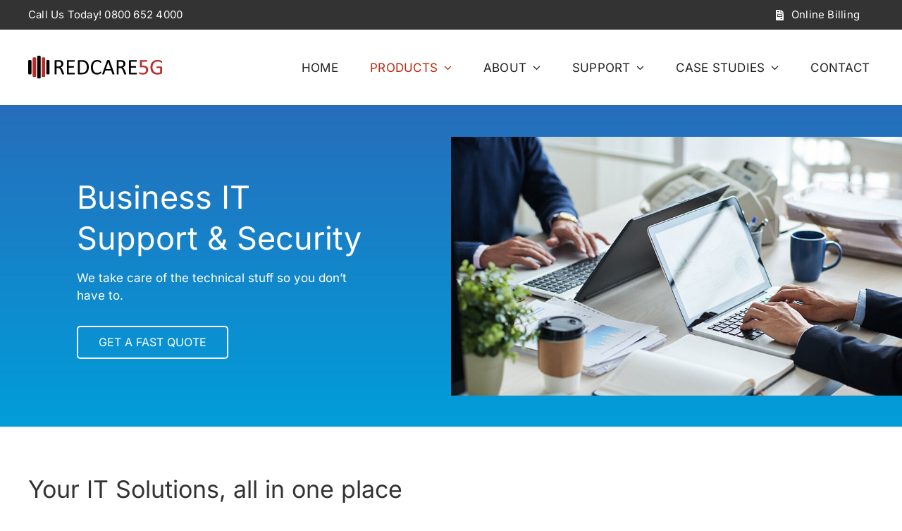

--- FILE ---
content_type: text/html; charset=UTF-8
request_url: https://www.redcare5g.com/it-services/
body_size: 13147
content:
<!DOCTYPE html>
<html class="avada-html-layout-wide avada-html-header-position-top avada-is-100-percent-template" lang="en-GB">
<head>
	<meta http-equiv="X-UA-Compatible" content="IE=edge" />
	<meta http-equiv="Content-Type" content="text/html; charset=utf-8"/>
	<meta name="viewport" content="width=device-width, initial-scale=1" />
	<meta name='robots' content='index, follow, max-image-preview:large, max-snippet:-1, max-video-preview:-1' />

	<!-- This site is optimized with the Yoast SEO plugin v26.7 - https://yoast.com/wordpress/plugins/seo/ -->
	<title>IT service management | data centre services | Redcare5G</title>
	<meta name="description" content="Redcare5G will partner with your organisation, and implement an innovative plan to deliver Managed IT services and device security." />
	<link rel="canonical" href="https://www.redcare5g.com/it-services/" />
	<meta property="og:locale" content="en_GB" />
	<meta property="og:type" content="article" />
	<meta property="og:title" content="IT service management | data centre services | Redcare5G" />
	<meta property="og:description" content="Redcare5G will partner with your organisation, and implement an innovative plan to deliver Managed IT services and device security." />
	<meta property="og:url" content="https://www.redcare5g.com/it-services/" />
	<meta property="og:site_name" content="Redcare5G" />
	<meta property="article:modified_time" content="2025-08-21T13:47:27+00:00" />
	<script type="application/ld+json" class="yoast-schema-graph">{"@context":"https://schema.org","@graph":[{"@type":"WebPage","@id":"https://www.redcare5g.com/it-services/","url":"https://www.redcare5g.com/it-services/","name":"IT service management | data centre services | Redcare5G","isPartOf":{"@id":"https://www.redcare5g.com/#website"},"datePublished":"2021-07-21T09:58:04+00:00","dateModified":"2025-08-21T13:47:27+00:00","description":"Redcare5G will partner with your organisation, and implement an innovative plan to deliver Managed IT services and device security.","breadcrumb":{"@id":"https://www.redcare5g.com/it-services/#breadcrumb"},"inLanguage":"en-GB","potentialAction":[{"@type":"ReadAction","target":["https://www.redcare5g.com/it-services/"]}]},{"@type":"BreadcrumbList","@id":"https://www.redcare5g.com/it-services/#breadcrumb","itemListElement":[{"@type":"ListItem","position":1,"name":"Home","item":"https://www.redcare5g.com/"},{"@type":"ListItem","position":2,"name":"IT Services"}]},{"@type":"WebSite","@id":"https://www.redcare5g.com/#website","url":"https://www.redcare5g.com/","name":"Redcare5G","description":"Phone Systems for Small to Medium Business","publisher":{"@id":"https://www.redcare5g.com/#organization"},"potentialAction":[{"@type":"SearchAction","target":{"@type":"EntryPoint","urlTemplate":"https://www.redcare5g.com/?s={search_term_string}"},"query-input":{"@type":"PropertyValueSpecification","valueRequired":true,"valueName":"search_term_string"}}],"inLanguage":"en-GB"},{"@type":"Organization","@id":"https://www.redcare5g.com/#organization","name":"Redcare5G Limited","url":"https://www.redcare5g.com/","logo":{"@type":"ImageObject","inLanguage":"en-GB","@id":"https://www.redcare5g.com/#/schema/logo/image/","url":"https://www.redcare5g.com/wp-content/uploads/2019/06/apple-icon-144x144.png","contentUrl":"https://www.redcare5g.com/wp-content/uploads/2019/06/apple-icon-144x144.png","width":144,"height":144,"caption":"Redcare5G Limited"},"image":{"@id":"https://www.redcare5g.com/#/schema/logo/image/"}}]}</script>
	<!-- / Yoast SEO plugin. -->


<link rel='dns-prefetch' href='//challenges.cloudflare.com' />
<link rel="alternate" type="application/rss+xml" title="Redcare5G &raquo; Feed" href="https://www.redcare5g.com/feed/" />
<link rel="alternate" type="application/rss+xml" title="Redcare5G &raquo; Comments Feed" href="https://www.redcare5g.com/comments/feed/" />
								<link rel="icon" href="https://www.redcare5g.com/wp-content/uploads/2019/06/favicon-32x32.png" type="image/png" />
		
					<!-- Apple Touch Icon -->
						<link rel="apple-touch-icon" sizes="180x180" href="https://www.redcare5g.com/wp-content/uploads/2019/06/apple-icon-114x114.png" type="image/png">
		
		
				<link rel="alternate" title="oEmbed (JSON)" type="application/json+oembed" href="https://www.redcare5g.com/wp-json/oembed/1.0/embed?url=https%3A%2F%2Fwww.redcare5g.com%2Fit-services%2F" />
<link rel="alternate" title="oEmbed (XML)" type="text/xml+oembed" href="https://www.redcare5g.com/wp-json/oembed/1.0/embed?url=https%3A%2F%2Fwww.redcare5g.com%2Fit-services%2F&#038;format=xml" />
<style id='wp-img-auto-sizes-contain-inline-css' type='text/css'>
img:is([sizes=auto i],[sizes^="auto," i]){contain-intrinsic-size:3000px 1500px}
/*# sourceURL=wp-img-auto-sizes-contain-inline-css */
</style>
<link rel='stylesheet' id='contact-form-7-css' href='https://www.redcare5g.com/wp-content/plugins/contact-form-7/includes/css/styles.css?ver=6.1.4' type='text/css' media='all' />
<link rel='stylesheet' id='fusion-dynamic-css-css' href='https://www.redcare5g.com/wp-content/uploads/fusion-styles/2e33bebeae6ace48c5158661dc1aa078.min.css?ver=3.14.2' type='text/css' media='all' />
<script type="text/javascript" src="https://www.redcare5g.com/wp-includes/js/jquery/jquery.min.js?ver=3.7.1" id="jquery-core-js"></script>
<link rel="https://api.w.org/" href="https://www.redcare5g.com/wp-json/" /><link rel="alternate" title="JSON" type="application/json" href="https://www.redcare5g.com/wp-json/wp/v2/pages/6292" /><link rel="EditURI" type="application/rsd+xml" title="RSD" href="https://www.redcare5g.com/xmlrpc.php?rsd" />
<link rel='shortlink' href='https://www.redcare5g.com/?p=6292' />
<style type="text/css" id="css-fb-visibility">@media screen and (max-width: 640px){.fusion-no-small-visibility{display:none !important;}body .sm-text-align-center{text-align:center !important;}body .sm-text-align-left{text-align:left !important;}body .sm-text-align-right{text-align:right !important;}body .sm-text-align-justify{text-align:justify !important;}body .sm-flex-align-center{justify-content:center !important;}body .sm-flex-align-flex-start{justify-content:flex-start !important;}body .sm-flex-align-flex-end{justify-content:flex-end !important;}body .sm-mx-auto{margin-left:auto !important;margin-right:auto !important;}body .sm-ml-auto{margin-left:auto !important;}body .sm-mr-auto{margin-right:auto !important;}body .fusion-absolute-position-small{position:absolute;width:100%;}.awb-sticky.awb-sticky-small{ position: sticky; top: var(--awb-sticky-offset,0); }}@media screen and (min-width: 641px) and (max-width: 1024px){.fusion-no-medium-visibility{display:none !important;}body .md-text-align-center{text-align:center !important;}body .md-text-align-left{text-align:left !important;}body .md-text-align-right{text-align:right !important;}body .md-text-align-justify{text-align:justify !important;}body .md-flex-align-center{justify-content:center !important;}body .md-flex-align-flex-start{justify-content:flex-start !important;}body .md-flex-align-flex-end{justify-content:flex-end !important;}body .md-mx-auto{margin-left:auto !important;margin-right:auto !important;}body .md-ml-auto{margin-left:auto !important;}body .md-mr-auto{margin-right:auto !important;}body .fusion-absolute-position-medium{position:absolute;width:100%;}.awb-sticky.awb-sticky-medium{ position: sticky; top: var(--awb-sticky-offset,0); }}@media screen and (min-width: 1025px){.fusion-no-large-visibility{display:none !important;}body .lg-text-align-center{text-align:center !important;}body .lg-text-align-left{text-align:left !important;}body .lg-text-align-right{text-align:right !important;}body .lg-text-align-justify{text-align:justify !important;}body .lg-flex-align-center{justify-content:center !important;}body .lg-flex-align-flex-start{justify-content:flex-start !important;}body .lg-flex-align-flex-end{justify-content:flex-end !important;}body .lg-mx-auto{margin-left:auto !important;margin-right:auto !important;}body .lg-ml-auto{margin-left:auto !important;}body .lg-mr-auto{margin-right:auto !important;}body .fusion-absolute-position-large{position:absolute;width:100%;}.awb-sticky.awb-sticky-large{ position: sticky; top: var(--awb-sticky-offset,0); }}</style><style type="text/css">.recentcomments a{display:inline !important;padding:0 !important;margin:0 !important;}</style>		<script type="text/javascript">
			var doc = document.documentElement;
			doc.setAttribute( 'data-useragent', navigator.userAgent );
		</script>
		
	<style id='global-styles-inline-css' type='text/css'>
:root{--wp--preset--aspect-ratio--square: 1;--wp--preset--aspect-ratio--4-3: 4/3;--wp--preset--aspect-ratio--3-4: 3/4;--wp--preset--aspect-ratio--3-2: 3/2;--wp--preset--aspect-ratio--2-3: 2/3;--wp--preset--aspect-ratio--16-9: 16/9;--wp--preset--aspect-ratio--9-16: 9/16;--wp--preset--color--black: #000000;--wp--preset--color--cyan-bluish-gray: #abb8c3;--wp--preset--color--white: #ffffff;--wp--preset--color--pale-pink: #f78da7;--wp--preset--color--vivid-red: #cf2e2e;--wp--preset--color--luminous-vivid-orange: #ff6900;--wp--preset--color--luminous-vivid-amber: #fcb900;--wp--preset--color--light-green-cyan: #7bdcb5;--wp--preset--color--vivid-green-cyan: #00d084;--wp--preset--color--pale-cyan-blue: #8ed1fc;--wp--preset--color--vivid-cyan-blue: #0693e3;--wp--preset--color--vivid-purple: #9b51e0;--wp--preset--color--awb-color-1: rgba(255,255,255,1);--wp--preset--color--awb-color-2: rgba(246,246,246,1);--wp--preset--color--awb-color-3: rgba(235,234,234,1);--wp--preset--color--awb-color-4: rgba(224,222,222,1);--wp--preset--color--awb-color-5: rgba(116,116,116,1);--wp--preset--color--awb-color-6: rgba(39,109,187,1);--wp--preset--color--awb-color-7: rgba(188,39,11,1);--wp--preset--color--awb-color-8: rgba(51,51,51,1);--wp--preset--color--awb-color-custom-10: rgba(172,172,172,1);--wp--preset--color--awb-color-custom-11: rgba(0,158,218,1);--wp--preset--color--awb-color-custom-12: rgba(54,56,57,1);--wp--preset--color--awb-color-custom-13: rgba(221,221,221,1);--wp--preset--color--awb-color-custom-14: rgba(0,0,0,1);--wp--preset--gradient--vivid-cyan-blue-to-vivid-purple: linear-gradient(135deg,rgb(6,147,227) 0%,rgb(155,81,224) 100%);--wp--preset--gradient--light-green-cyan-to-vivid-green-cyan: linear-gradient(135deg,rgb(122,220,180) 0%,rgb(0,208,130) 100%);--wp--preset--gradient--luminous-vivid-amber-to-luminous-vivid-orange: linear-gradient(135deg,rgb(252,185,0) 0%,rgb(255,105,0) 100%);--wp--preset--gradient--luminous-vivid-orange-to-vivid-red: linear-gradient(135deg,rgb(255,105,0) 0%,rgb(207,46,46) 100%);--wp--preset--gradient--very-light-gray-to-cyan-bluish-gray: linear-gradient(135deg,rgb(238,238,238) 0%,rgb(169,184,195) 100%);--wp--preset--gradient--cool-to-warm-spectrum: linear-gradient(135deg,rgb(74,234,220) 0%,rgb(151,120,209) 20%,rgb(207,42,186) 40%,rgb(238,44,130) 60%,rgb(251,105,98) 80%,rgb(254,248,76) 100%);--wp--preset--gradient--blush-light-purple: linear-gradient(135deg,rgb(255,206,236) 0%,rgb(152,150,240) 100%);--wp--preset--gradient--blush-bordeaux: linear-gradient(135deg,rgb(254,205,165) 0%,rgb(254,45,45) 50%,rgb(107,0,62) 100%);--wp--preset--gradient--luminous-dusk: linear-gradient(135deg,rgb(255,203,112) 0%,rgb(199,81,192) 50%,rgb(65,88,208) 100%);--wp--preset--gradient--pale-ocean: linear-gradient(135deg,rgb(255,245,203) 0%,rgb(182,227,212) 50%,rgb(51,167,181) 100%);--wp--preset--gradient--electric-grass: linear-gradient(135deg,rgb(202,248,128) 0%,rgb(113,206,126) 100%);--wp--preset--gradient--midnight: linear-gradient(135deg,rgb(2,3,129) 0%,rgb(40,116,252) 100%);--wp--preset--font-size--small: 12.75px;--wp--preset--font-size--medium: 20px;--wp--preset--font-size--large: 25.5px;--wp--preset--font-size--x-large: 42px;--wp--preset--font-size--normal: 17px;--wp--preset--font-size--xlarge: 34px;--wp--preset--font-size--huge: 51px;--wp--preset--spacing--20: 0.44rem;--wp--preset--spacing--30: 0.67rem;--wp--preset--spacing--40: 1rem;--wp--preset--spacing--50: 1.5rem;--wp--preset--spacing--60: 2.25rem;--wp--preset--spacing--70: 3.38rem;--wp--preset--spacing--80: 5.06rem;--wp--preset--shadow--natural: 6px 6px 9px rgba(0, 0, 0, 0.2);--wp--preset--shadow--deep: 12px 12px 50px rgba(0, 0, 0, 0.4);--wp--preset--shadow--sharp: 6px 6px 0px rgba(0, 0, 0, 0.2);--wp--preset--shadow--outlined: 6px 6px 0px -3px rgb(255, 255, 255), 6px 6px rgb(0, 0, 0);--wp--preset--shadow--crisp: 6px 6px 0px rgb(0, 0, 0);}:where(.is-layout-flex){gap: 0.5em;}:where(.is-layout-grid){gap: 0.5em;}body .is-layout-flex{display: flex;}.is-layout-flex{flex-wrap: wrap;align-items: center;}.is-layout-flex > :is(*, div){margin: 0;}body .is-layout-grid{display: grid;}.is-layout-grid > :is(*, div){margin: 0;}:where(.wp-block-columns.is-layout-flex){gap: 2em;}:where(.wp-block-columns.is-layout-grid){gap: 2em;}:where(.wp-block-post-template.is-layout-flex){gap: 1.25em;}:where(.wp-block-post-template.is-layout-grid){gap: 1.25em;}.has-black-color{color: var(--wp--preset--color--black) !important;}.has-cyan-bluish-gray-color{color: var(--wp--preset--color--cyan-bluish-gray) !important;}.has-white-color{color: var(--wp--preset--color--white) !important;}.has-pale-pink-color{color: var(--wp--preset--color--pale-pink) !important;}.has-vivid-red-color{color: var(--wp--preset--color--vivid-red) !important;}.has-luminous-vivid-orange-color{color: var(--wp--preset--color--luminous-vivid-orange) !important;}.has-luminous-vivid-amber-color{color: var(--wp--preset--color--luminous-vivid-amber) !important;}.has-light-green-cyan-color{color: var(--wp--preset--color--light-green-cyan) !important;}.has-vivid-green-cyan-color{color: var(--wp--preset--color--vivid-green-cyan) !important;}.has-pale-cyan-blue-color{color: var(--wp--preset--color--pale-cyan-blue) !important;}.has-vivid-cyan-blue-color{color: var(--wp--preset--color--vivid-cyan-blue) !important;}.has-vivid-purple-color{color: var(--wp--preset--color--vivid-purple) !important;}.has-black-background-color{background-color: var(--wp--preset--color--black) !important;}.has-cyan-bluish-gray-background-color{background-color: var(--wp--preset--color--cyan-bluish-gray) !important;}.has-white-background-color{background-color: var(--wp--preset--color--white) !important;}.has-pale-pink-background-color{background-color: var(--wp--preset--color--pale-pink) !important;}.has-vivid-red-background-color{background-color: var(--wp--preset--color--vivid-red) !important;}.has-luminous-vivid-orange-background-color{background-color: var(--wp--preset--color--luminous-vivid-orange) !important;}.has-luminous-vivid-amber-background-color{background-color: var(--wp--preset--color--luminous-vivid-amber) !important;}.has-light-green-cyan-background-color{background-color: var(--wp--preset--color--light-green-cyan) !important;}.has-vivid-green-cyan-background-color{background-color: var(--wp--preset--color--vivid-green-cyan) !important;}.has-pale-cyan-blue-background-color{background-color: var(--wp--preset--color--pale-cyan-blue) !important;}.has-vivid-cyan-blue-background-color{background-color: var(--wp--preset--color--vivid-cyan-blue) !important;}.has-vivid-purple-background-color{background-color: var(--wp--preset--color--vivid-purple) !important;}.has-black-border-color{border-color: var(--wp--preset--color--black) !important;}.has-cyan-bluish-gray-border-color{border-color: var(--wp--preset--color--cyan-bluish-gray) !important;}.has-white-border-color{border-color: var(--wp--preset--color--white) !important;}.has-pale-pink-border-color{border-color: var(--wp--preset--color--pale-pink) !important;}.has-vivid-red-border-color{border-color: var(--wp--preset--color--vivid-red) !important;}.has-luminous-vivid-orange-border-color{border-color: var(--wp--preset--color--luminous-vivid-orange) !important;}.has-luminous-vivid-amber-border-color{border-color: var(--wp--preset--color--luminous-vivid-amber) !important;}.has-light-green-cyan-border-color{border-color: var(--wp--preset--color--light-green-cyan) !important;}.has-vivid-green-cyan-border-color{border-color: var(--wp--preset--color--vivid-green-cyan) !important;}.has-pale-cyan-blue-border-color{border-color: var(--wp--preset--color--pale-cyan-blue) !important;}.has-vivid-cyan-blue-border-color{border-color: var(--wp--preset--color--vivid-cyan-blue) !important;}.has-vivid-purple-border-color{border-color: var(--wp--preset--color--vivid-purple) !important;}.has-vivid-cyan-blue-to-vivid-purple-gradient-background{background: var(--wp--preset--gradient--vivid-cyan-blue-to-vivid-purple) !important;}.has-light-green-cyan-to-vivid-green-cyan-gradient-background{background: var(--wp--preset--gradient--light-green-cyan-to-vivid-green-cyan) !important;}.has-luminous-vivid-amber-to-luminous-vivid-orange-gradient-background{background: var(--wp--preset--gradient--luminous-vivid-amber-to-luminous-vivid-orange) !important;}.has-luminous-vivid-orange-to-vivid-red-gradient-background{background: var(--wp--preset--gradient--luminous-vivid-orange-to-vivid-red) !important;}.has-very-light-gray-to-cyan-bluish-gray-gradient-background{background: var(--wp--preset--gradient--very-light-gray-to-cyan-bluish-gray) !important;}.has-cool-to-warm-spectrum-gradient-background{background: var(--wp--preset--gradient--cool-to-warm-spectrum) !important;}.has-blush-light-purple-gradient-background{background: var(--wp--preset--gradient--blush-light-purple) !important;}.has-blush-bordeaux-gradient-background{background: var(--wp--preset--gradient--blush-bordeaux) !important;}.has-luminous-dusk-gradient-background{background: var(--wp--preset--gradient--luminous-dusk) !important;}.has-pale-ocean-gradient-background{background: var(--wp--preset--gradient--pale-ocean) !important;}.has-electric-grass-gradient-background{background: var(--wp--preset--gradient--electric-grass) !important;}.has-midnight-gradient-background{background: var(--wp--preset--gradient--midnight) !important;}.has-small-font-size{font-size: var(--wp--preset--font-size--small) !important;}.has-medium-font-size{font-size: var(--wp--preset--font-size--medium) !important;}.has-large-font-size{font-size: var(--wp--preset--font-size--large) !important;}.has-x-large-font-size{font-size: var(--wp--preset--font-size--x-large) !important;}
/*# sourceURL=global-styles-inline-css */
</style>
</head>

<body class="wp-singular page-template page-template-100-width page-template-100-width-php page page-id-6292 wp-theme-Avada fusion-image-hovers fusion-pagination-sizing fusion-button_type-flat fusion-button_span-no fusion-button_gradient-linear avada-image-rollover-circle-yes avada-image-rollover-yes avada-image-rollover-direction-left fusion-body ltr no-tablet-sticky-header no-mobile-sticky-header no-mobile-slidingbar no-mobile-totop fusion-sub-menu-slide mobile-logo-pos-left layout-wide-mode avada-has-boxed-modal-shadow-none layout-scroll-offset-full avada-has-zero-margin-offset-top fusion-top-header menu-text-align-center mobile-menu-design-modern fusion-show-pagination-text fusion-header-layout-v4 avada-responsive avada-footer-fx-none avada-menu-highlight-style-background fusion-search-form-clean fusion-main-menu-search-dropdown fusion-avatar-square avada-blog-layout-large avada-blog-archive-layout-large avada-header-shadow-no avada-menu-icon-position-top avada-has-megamenu-shadow avada-has-mainmenu-dropdown-divider avada-has-breadcrumb-mobile-hidden avada-has-titlebar-hide avada-header-border-color-full-transparent avada-has-pagination-padding avada-flyout-menu-direction-fade avada-ec-views-v1 awb-link-decoration" data-awb-post-id="6292">
		<a class="skip-link screen-reader-text" href="#content">Skip to content</a>

	<div id="boxed-wrapper">
		
		<div id="wrapper" class="fusion-wrapper">
			<div id="home" style="position:relative;top:-1px;"></div>
												<div class="fusion-tb-header"><div class="fusion-fullwidth fullwidth-box fusion-builder-row-1 fusion-flex-container has-pattern-background has-mask-background nonhundred-percent-fullwidth non-hundred-percent-height-scrolling" style="--awb-border-sizes-top:0px;--awb-border-sizes-bottom:0px;--awb-border-sizes-left:0px;--awb-border-sizes-right:0px;--awb-border-color:rgba(226,212,208,0);--awb-border-radius-top-left:0px;--awb-border-radius-top-right:0px;--awb-border-radius-bottom-right:0px;--awb-border-radius-bottom-left:0px;--awb-padding-top:5px;--awb-padding-right:30px;--awb-padding-bottom:5px;--awb-padding-left:30px;--awb-padding-top-small:16px;--awb-padding-bottom-small:16px;--awb-margin-top:0px;--awb-margin-bottom:0px;--awb-background-color:var(--awb-color8);--awb-flex-wrap:wrap;" id="tophsec" ><div class="fusion-builder-row fusion-row fusion-flex-align-items-center fusion-flex-content-wrap" style="max-width:1248px;margin-left: calc(-4% / 2 );margin-right: calc(-4% / 2 );"><div class="fusion-layout-column fusion_builder_column fusion-builder-column-0 fusion_builder_column_1_2 1_2 fusion-flex-column" style="--awb-bg-size:cover;--awb-width-large:50%;--awb-margin-top-large:0px;--awb-spacing-right-large:3.84%;--awb-margin-bottom-large:0px;--awb-spacing-left-large:3.84%;--awb-width-medium:100%;--awb-order-medium:0;--awb-spacing-right-medium:1.92%;--awb-spacing-left-medium:1.92%;--awb-width-small:100%;--awb-order-small:0;--awb-spacing-right-small:1.92%;--awb-spacing-left-small:1.92%;"><div class="fusion-column-wrapper fusion-column-has-shadow fusion-flex-justify-content-flex-start fusion-content-layout-row"><div style="text-align:right;"><a class="fusion-button button-flat fusion-button-default-size button-custom fusion-button-default button-1 fusion-button-default-span fusion-button-default-type" style="--button_accent_color:#ffffff;--button_accent_hover_color:rgba(255,255,255,0.8);--button_border_hover_color:rgba(255,255,255,0.8);--button_border_width-top:0px;--button_border_width-right:0px;--button_border_width-bottom:0px;--button_border_width-left:0px;--button-border-radius-top-left:6px;--button-border-radius-top-right:6px;--button-border-radius-bottom-right:6px;--button-border-radius-bottom-left:6px;--button_gradient_top_color:rgba(0,0,0,0);--button_gradient_bottom_color:rgba(0,0,0,0);--button_gradient_top_color_hover:rgba(225,232,253,0);--button_gradient_bottom_color_hover:rgba(225,232,253,0);--button_text_transform:var(--awb-typography4-text-transform);--button_font_size:15px;--button_line_height:20px;--button_padding-top:6px;--button_padding-right:0px;--button_padding-bottom:6px;--button_padding-left:0px;--button_typography-letter-spacing:var(--awb-typography4-letter-spacing);--button_margin-right:20px;" target="_self" href="tel:+448006524000"><span class="fusion-button-text awb-button__text awb-button__text--default">Call Us Today! 0800 652 4000</span></a></div></div></div><div class="fusion-layout-column fusion_builder_column fusion-builder-column-1 fusion_builder_column_1_2 1_2 fusion-flex-column fusion-no-small-visibility fusion-no-medium-visibility" style="--awb-bg-size:cover;--awb-width-large:50%;--awb-margin-top-large:0px;--awb-spacing-right-large:3.84%;--awb-margin-bottom-large:0px;--awb-spacing-left-large:3.84%;--awb-width-medium:100%;--awb-order-medium:0;--awb-spacing-right-medium:1.92%;--awb-spacing-left-medium:1.92%;--awb-width-small:100%;--awb-order-small:0;--awb-spacing-right-small:1.92%;--awb-spacing-left-small:1.92%;"><div class="fusion-column-wrapper fusion-column-has-shadow fusion-flex-justify-content-flex-end fusion-content-layout-row"><div style="text-align:right;"><a class="fusion-button button-flat fusion-button-default-size button-custom fusion-button-default button-2 fusion-button-default-span fusion-button-default-type" style="--button_accent_color:#ffffff;--button_accent_hover_color:rgba(255,255,255,0.8);--button_border_hover_color:rgba(255,255,255,0.8);--button_border_width-top:0px;--button_border_width-right:0px;--button_border_width-bottom:0px;--button_border_width-left:0px;--button-border-radius-top-left:6px;--button-border-radius-top-right:6px;--button-border-radius-bottom-right:6px;--button-border-radius-bottom-left:6px;--button_gradient_top_color:rgba(0,0,0,0);--button_gradient_bottom_color:rgba(0,0,0,0);--button_gradient_top_color_hover:rgba(225,232,253,0);--button_gradient_bottom_color_hover:rgba(225,232,253,0);--button_text_transform:var(--awb-typography4-text-transform);--button_font_size:15px;--button_line_height:20px;--button_padding-top:6px;--button_padding-right:0px;--button_padding-bottom:6px;--button_padding-left:0px;--button_typography-letter-spacing:var(--awb-typography4-letter-spacing);--button_margin-right:20px;" target="_self" href="https://www.redcare5g.com/online-billing/"><i class="fa-file-invoice fas awb-button__icon awb-button__icon--default button-icon-left" aria-hidden="true"></i><span class="fusion-button-text awb-button__text awb-button__text--default">Online Billing</span></a></div></div></div></div></div><div class="fusion-fullwidth fullwidth-box fusion-builder-row-2 fusion-flex-container has-pattern-background has-mask-background nonhundred-percent-fullwidth non-hundred-percent-height-scrolling fusion-sticky-container fusion-custom-z-index" style="--awb-border-sizes-top:0px;--awb-border-sizes-bottom:0px;--awb-border-sizes-left:0px;--awb-border-sizes-right:0px;--awb-border-radius-top-left:0px;--awb-border-radius-top-right:0px;--awb-border-radius-bottom-right:0px;--awb-border-radius-bottom-left:0px;--awb-z-index:152;--awb-padding-top:0px;--awb-padding-right:30px;--awb-padding-bottom:0px;--awb-padding-left:30px;--awb-padding-top-medium:20px;--awb-padding-bottom-medium:20px;--awb-padding-top-small:20px;--awb-padding-bottom-small:20px;--awb-margin-top:0px;--awb-margin-bottom:0px;--awb-background-color:#ffffff;--awb-flex-wrap:wrap;" data-transition-offset="0" data-sticky-offset="0" data-scroll-offset="0" data-sticky-small-visibility="1" data-sticky-medium-visibility="1" data-sticky-large-visibility="1" ><div class="fusion-builder-row fusion-row fusion-flex-align-items-stretch fusion-flex-content-wrap" style="max-width:1248px;margin-left: calc(-4% / 2 );margin-right: calc(-4% / 2 );"><div class="fusion-layout-column fusion_builder_column fusion-builder-column-2 fusion_builder_column_1_4 1_4 fusion-flex-column" style="--awb-bg-size:cover;--awb-width-large:25%;--awb-margin-top-large:0px;--awb-spacing-right-large:7.68%;--awb-margin-bottom-large:0px;--awb-spacing-left-large:7.68%;--awb-width-medium:50%;--awb-order-medium:0;--awb-spacing-right-medium:3.84%;--awb-spacing-left-medium:3.84%;--awb-width-small:50%;--awb-order-small:0;--awb-spacing-right-small:3.84%;--awb-spacing-left-small:3.84%;"><div class="fusion-column-wrapper fusion-column-has-shadow fusion-flex-justify-content-center fusion-content-layout-column"><div class="fusion-image-element " style="--awb-sticky-max-width:180px;--awb-max-width:190px;--awb-caption-title-font-family:var(--h2_typography-font-family);--awb-caption-title-font-weight:var(--h2_typography-font-weight);--awb-caption-title-font-style:var(--h2_typography-font-style);--awb-caption-title-size:var(--h2_typography-font-size);--awb-caption-title-transform:var(--h2_typography-text-transform);--awb-caption-title-line-height:var(--h2_typography-line-height);--awb-caption-title-letter-spacing:var(--h2_typography-letter-spacing);"><span class=" fusion-imageframe imageframe-none imageframe-1 hover-type-none"><a class="fusion-no-lightbox" href="https://www.redcare5g.com/" target="_self"><img decoding="async" width="227" height="38" alt="Website Logo" src="https://www.redcare5g.com/wp-content/uploads/2025/10/redcare-5g-web-logo.svg" class="img-responsive wp-image-19335 disable-lazyload"/></a></span></div></div></div><div class="fusion-layout-column fusion_builder_column fusion-builder-column-3 fusion_builder_column_3_4 3_4 fusion-flex-column" style="--awb-bg-size:cover;--awb-width-large:75%;--awb-margin-top-large:0px;--awb-spacing-right-large:2.56%;--awb-margin-bottom-large:0px;--awb-spacing-left-large:2.56%;--awb-width-medium:50%;--awb-order-medium:0;--awb-spacing-right-medium:3.84%;--awb-spacing-left-medium:3.84%;--awb-width-small:50%;--awb-order-small:0;--awb-spacing-right-small:3.84%;--awb-spacing-left-small:3.84%;"><div class="fusion-column-wrapper fusion-column-has-shadow fusion-flex-justify-content-center fusion-content-layout-column"><nav class="awb-menu awb-menu_row awb-menu_em-hover mobile-mode-collapse-to-button awb-menu_icons-left awb-menu_dc-yes mobile-trigger-fullwidth-off awb-menu_mobile-toggle mobile-size-full-absolute loading mega-menu-loading awb-menu_desktop awb-menu_dropdown awb-menu_expand-right awb-menu_transition-fade avada-main-menu" style="--awb-font-size:17px;--awb-line-height:var(--awb-typography3-line-height);--awb-text-transform:uppercase;--awb-min-height:107px;--awb-gap:33px;--awb-justify-content:flex-end;--awb-items-padding-right:6px;--awb-items-padding-left:6px;--awb-color:#22201d;--awb-letter-spacing:var(--awb-typography3-letter-spacing);--awb-active-color:var(--awb-color7);--awb-active-border-color:var(--awb-color3);--awb-submenu-color:#22201d;--awb-submenu-bg:#f6f7f9;--awb-submenu-sep-color:rgba(226,226,226,0);--awb-submenu-border-radius-top-left:0px;--awb-submenu-border-radius-top-right:0px;--awb-submenu-border-radius-bottom-right:0px;--awb-submenu-border-radius-bottom-left:0px;--awb-submenu-active-bg:#ffffff;--awb-submenu-active-color:var(--awb-color7);--awb-submenu-font-size:16px;--awb-submenu-text-transform:none;--awb-icons-size:18;--awb-icons-color:#22201d;--awb-icons-hover-color:var(--awb-color3);--awb-main-justify-content:flex-start;--awb-mobile-nav-button-align-hor:flex-end;--awb-mobile-color:#22201d;--awb-mobile-nav-items-height:55;--awb-mobile-active-bg:var(--awb-color6);--awb-mobile-active-color:#ffffff;--awb-mobile-trigger-font-size:25px;--awb-mobile-trigger-color:#22201d;--awb-mobile-trigger-background-color:rgba(255,255,255,0);--awb-mobile-nav-trigger-bottom-margin:20px;--awb-mobile-sep-color:#ffffff;--awb-mobile-sticky-max-height:800px;--awb-justify-title:flex-start;--awb-mobile-justify:flex-start;--awb-mobile-caret-left:auto;--awb-mobile-caret-right:0;--awb-box-shadow:0px 10px 16px -6px rgba(8,11,38,0.1);;--awb-fusion-font-family-typography:inherit;--awb-fusion-font-style-typography:normal;--awb-fusion-font-weight-typography:400;--awb-fusion-font-family-submenu-typography:inherit;--awb-fusion-font-style-submenu-typography:normal;--awb-fusion-font-weight-submenu-typography:400;--awb-fusion-font-family-mobile-typography:inherit;--awb-fusion-font-style-mobile-typography:normal;--awb-fusion-font-weight-mobile-typography:400;" aria-label="Main Menu" data-breakpoint="1024" data-count="0" data-transition-type="fade" data-transition-time="300" data-expand="right"><button type="button" class="awb-menu__m-toggle awb-menu__m-toggle_no-text" aria-expanded="false" aria-controls="menu-main-menu"><span class="awb-menu__m-toggle-inner"><span class="collapsed-nav-text"><span class="screen-reader-text">Toggle Navigation</span></span><span class="awb-menu__m-collapse-icon awb-menu__m-collapse-icon_no-text"><span class="awb-menu__m-collapse-icon-open awb-menu__m-collapse-icon-open_no-text fa-bars fas"></span><span class="awb-menu__m-collapse-icon-close awb-menu__m-collapse-icon-close_no-text fa-times fas"></span></span></span></button><ul id="menu-main-menu" class="fusion-menu awb-menu__main-ul awb-menu__main-ul_row"><li  id="menu-item-240"  class="menu-item menu-item-type-post_type menu-item-object-page menu-item-home menu-item-240 awb-menu__li awb-menu__main-li awb-menu__main-li_regular"  data-item-id="240"><span class="awb-menu__main-background-default awb-menu__main-background-default_fade"></span><span class="awb-menu__main-background-active awb-menu__main-background-active_fade"></span><a  href="https://www.redcare5g.com/" class="awb-menu__main-a awb-menu__main-a_regular"><span class="menu-text">HOME</span></a></li><li  id="menu-item-1675"  class="menu-item menu-item-type-custom menu-item-object-custom current-menu-ancestor current-menu-parent menu-item-has-children menu-item-1675 awb-menu__li awb-menu__main-li awb-menu__main-li_regular"  data-item-id="1675"><span class="awb-menu__main-background-default awb-menu__main-background-default_fade"></span><span class="awb-menu__main-background-active awb-menu__main-background-active_fade"></span><a  href="#" class="awb-menu__main-a awb-menu__main-a_regular"><span class="menu-text">PRODUCTS</span><span class="awb-menu__open-nav-submenu-hover"></span></a><button type="button" aria-label="Open submenu of PRODUCTS" aria-expanded="false" class="awb-menu__open-nav-submenu_mobile awb-menu__open-nav-submenu_main"></button><ul class="awb-menu__sub-ul awb-menu__sub-ul_main"><li  id="menu-item-18469"  class="menu-item menu-item-type-post_type menu-item-object-page menu-item-18469 awb-menu__li awb-menu__sub-li" ><a  href="https://www.redcare5g.com/products/business-phone-systems/" class="awb-menu__sub-a"><span>Business Phone Systems</span></a></li><li  id="menu-item-1688"  class="menu-item menu-item-type-post_type menu-item-object-page menu-item-has-children menu-item-1688 awb-menu__li awb-menu__sub-li" ><a  href="https://www.redcare5g.com/products/cloud-phone-systems/" class="awb-menu__sub-a"><span>Cloud Phone Systems</span><span class="awb-menu__open-nav-submenu-hover"></span></a><button type="button" aria-label="Open submenu of Cloud Phone Systems" aria-expanded="false" class="awb-menu__open-nav-submenu_mobile awb-menu__open-nav-submenu_sub"></button><ul class="awb-menu__sub-ul awb-menu__sub-ul_grand"><li  id="menu-item-5896"  class="menu-item menu-item-type-post_type menu-item-object-page menu-item-5896 awb-menu__li awb-menu__sub-li" ><a  href="https://www.redcare5g.com/products/cloud-phone-systems/ipecs-one/" class="awb-menu__sub-a"><span>iPECS One</span></a></li><li  id="menu-item-18459"  class="menu-item menu-item-type-post_type menu-item-object-page menu-item-18459 awb-menu__li awb-menu__sub-li" ><a  href="https://www.redcare5g.com/products/cloud-phone-systems/ipvoice/" class="awb-menu__sub-a"><span>IPVoice</span></a></li><li  id="menu-item-6079"  class="menu-item menu-item-type-post_type menu-item-object-page menu-item-6079 awb-menu__li awb-menu__sub-li" ><a  href="https://www.redcare5g.com/products/cloud-phone-systems/redcare-cloud-server-status/" class="awb-menu__sub-a"><span>Cloud Server Status</span></a></li></ul></li><li  id="menu-item-6321"  class="menu-item menu-item-type-post_type menu-item-object-page current-menu-item page_item page-item-6292 current_page_item menu-item-6321 awb-menu__li awb-menu__sub-li" ><a  href="https://www.redcare5g.com/it-services/" class="awb-menu__sub-a" aria-current="page"><span>IT Services</span></a></li><li  id="menu-item-1800"  class="menu-item menu-item-type-post_type menu-item-object-page menu-item-1800 awb-menu__li awb-menu__sub-li" ><a  href="https://www.redcare5g.com/products/call-recording-and-logging/" class="awb-menu__sub-a"><span>Call Recording &#038; Logging</span></a></li><li  id="menu-item-2567"  class="menu-item menu-item-type-post_type menu-item-object-page menu-item-2567 awb-menu__li awb-menu__sub-li" ><a  href="https://www.redcare5g.com/products/mobile-integration/" class="awb-menu__sub-a"><span>Mobile Integration</span></a></li><li  id="menu-item-1243"  class="menu-item menu-item-type-post_type menu-item-object-page menu-item-1243 awb-menu__li awb-menu__sub-li" ><a  href="https://www.redcare5g.com/products/on-hold-messages/" class="awb-menu__sub-a"><span>On Hold Marketing</span></a></li><li  id="menu-item-18471"  class="menu-item menu-item-type-post_type menu-item-object-page menu-item-18471 awb-menu__li awb-menu__sub-li" ><a  href="https://www.redcare5g.com/products/voip-and-broadband/" class="awb-menu__sub-a"><span>VoIP and Broadband</span></a></li><li  id="menu-item-1918"  class="menu-item menu-item-type-post_type menu-item-object-page menu-item-1918 awb-menu__li awb-menu__sub-li" ><a  href="https://www.redcare5g.com/products/data-cabling-networking/" class="awb-menu__sub-a"><span>Data Cabling &#038; Networking</span></a></li><li  id="menu-item-5051"  class="menu-item menu-item-type-post_type menu-item-object-page menu-item-5051 awb-menu__li awb-menu__sub-li" ><a  href="https://www.redcare5g.com/products/remote-working/" class="awb-menu__sub-a"><span>Remote working</span></a></li><li  id="menu-item-4979"  class="menu-item menu-item-type-post_type menu-item-object-page menu-item-4979 awb-menu__li awb-menu__sub-li" ><a  href="https://www.redcare5g.com/products/voip-and-broadband/rural-gigabit-voucher-scheme/" class="awb-menu__sub-a"><span>Rural Gigabit Voucher Scheme</span></a></li></ul></li><li  id="menu-item-10544"  class="menu-item menu-item-type-custom menu-item-object-custom menu-item-has-children menu-item-10544 awb-menu__li awb-menu__main-li awb-menu__main-li_regular"  data-item-id="10544"><span class="awb-menu__main-background-default awb-menu__main-background-default_fade"></span><span class="awb-menu__main-background-active awb-menu__main-background-active_fade"></span><a  href="#" class="awb-menu__main-a awb-menu__main-a_regular"><span class="menu-text">ABOUT</span><span class="awb-menu__open-nav-submenu-hover"></span></a><button type="button" aria-label="Open submenu of ABOUT" aria-expanded="false" class="awb-menu__open-nav-submenu_mobile awb-menu__open-nav-submenu_main"></button><ul class="awb-menu__sub-ul awb-menu__sub-ul_main"><li  id="menu-item-836"  class="menu-item menu-item-type-post_type menu-item-object-page menu-item-836 awb-menu__li awb-menu__sub-li" ><a  href="https://www.redcare5g.com/about/" class="awb-menu__sub-a"><span>About us</span></a></li><li  id="menu-item-10545"  class="menu-item menu-item-type-post_type menu-item-object-page menu-item-10545 awb-menu__li awb-menu__sub-li" ><a  href="https://www.redcare5g.com/about/careers/" class="awb-menu__sub-a"><span>Careers</span></a></li></ul></li><li  id="menu-item-19918"  class="menu-item menu-item-type-custom menu-item-object-custom menu-item-has-children menu-item-19918 awb-menu__li awb-menu__main-li awb-menu__main-li_regular"  data-item-id="19918"><span class="awb-menu__main-background-default awb-menu__main-background-default_fade"></span><span class="awb-menu__main-background-active awb-menu__main-background-active_fade"></span><a  href="#" class="awb-menu__main-a awb-menu__main-a_regular"><span class="menu-text">SUPPORT</span><span class="awb-menu__open-nav-submenu-hover"></span></a><button type="button" aria-label="Open submenu of SUPPORT" aria-expanded="false" class="awb-menu__open-nav-submenu_mobile awb-menu__open-nav-submenu_main"></button><ul class="awb-menu__sub-ul awb-menu__sub-ul_main"><li  id="menu-item-2068"  class="menu-item menu-item-type-post_type menu-item-object-page menu-item-2068 awb-menu__li awb-menu__sub-li" ><a  href="https://www.redcare5g.com/contact/request-a-quote/" class="awb-menu__sub-a"><span>Request a Quote</span></a></li><li  id="menu-item-1564"  class="menu-item menu-item-type-post_type menu-item-object-page menu-item-1564 awb-menu__li awb-menu__sub-li" ><a  href="https://www.redcare5g.com/contact/book-a-demo/" class="awb-menu__sub-a"><span>Book a Demo</span></a></li><li  id="menu-item-2452"  class="menu-item menu-item-type-post_type menu-item-object-page menu-item-2452 awb-menu__li awb-menu__sub-li" ><a  href="https://www.redcare5g.com/product-user-guides/" class="awb-menu__sub-a"><span>iPECS User Guides</span></a></li><li  id="menu-item-18457"  class="menu-item menu-item-type-post_type menu-item-object-page menu-item-18457 awb-menu__li awb-menu__sub-li" ><a  href="https://www.redcare5g.com/product-user-guides/ipvoice-user-guides/" class="awb-menu__sub-a"><span>IPVoice User Guides</span></a></li><li  id="menu-item-1565"  class="menu-item menu-item-type-post_type menu-item-object-page menu-item-1565 awb-menu__li awb-menu__sub-li" ><a  href="https://www.redcare5g.com/contact/report-a-fault/" class="awb-menu__sub-a"><span>Report a Fault</span></a></li><li  id="menu-item-1635"  class="menu-item menu-item-type-custom menu-item-object-custom menu-item-1635 awb-menu__li awb-menu__sub-li" ><a  target="_blank" rel="noopener noreferrer" href="https://get.teamviewer.com/redcaresupport" class="awb-menu__sub-a"><span>Remote Support</span></a></li></ul></li><li  id="menu-item-806"  class="menu-item menu-item-type-post_type menu-item-object-page menu-item-has-children menu-item-806 awb-menu__li awb-menu__main-li awb-menu__main-li_regular"  data-item-id="806"><span class="awb-menu__main-background-default awb-menu__main-background-default_fade"></span><span class="awb-menu__main-background-active awb-menu__main-background-active_fade"></span><a  href="https://www.redcare5g.com/case-studies/" class="awb-menu__main-a awb-menu__main-a_regular"><span class="menu-text">CASE STUDIES</span><span class="awb-menu__open-nav-submenu-hover"></span></a><button type="button" aria-label="Open submenu of CASE STUDIES" aria-expanded="false" class="awb-menu__open-nav-submenu_mobile awb-menu__open-nav-submenu_main"></button><ul class="awb-menu__sub-ul awb-menu__sub-ul_main"><li  id="menu-item-823"  class="menu-item menu-item-type-post_type menu-item-object-page menu-item-823 awb-menu__li awb-menu__sub-li" ><a  href="https://www.redcare5g.com/case-studies/varitronix-testimonial/" class="awb-menu__sub-a"><span>Varitronix Testimonial</span></a></li><li  id="menu-item-822"  class="menu-item menu-item-type-post_type menu-item-object-page menu-item-822 awb-menu__li awb-menu__sub-li" ><a  href="https://www.redcare5g.com/case-studies/horsefair/" class="awb-menu__sub-a"><span>Horsefair</span></a></li><li  id="menu-item-835"  class="menu-item menu-item-type-post_type menu-item-object-page menu-item-835 awb-menu__li awb-menu__sub-li" ><a  href="https://www.redcare5g.com/case-studies/west-end-surgery/" class="awb-menu__sub-a"><span>West End Surgery</span></a></li><li  id="menu-item-834"  class="menu-item menu-item-type-post_type menu-item-object-page menu-item-834 awb-menu__li awb-menu__sub-li" ><a  href="https://www.redcare5g.com/case-studies/hill-view-primary-school/" class="awb-menu__sub-a"><span>Hill View Primary School</span></a></li></ul></li><li  id="menu-item-771"  class="menu-item menu-item-type-post_type menu-item-object-page menu-item-771 awb-menu__li awb-menu__main-li awb-menu__main-li_regular"  data-item-id="771"><span class="awb-menu__main-background-default awb-menu__main-background-default_fade"></span><span class="awb-menu__main-background-active awb-menu__main-background-active_fade"></span><a  href="https://www.redcare5g.com/contact/" class="awb-menu__main-a awb-menu__main-a_regular"><span class="menu-text">CONTACT</span></a></li></ul></nav></div></div></div></div>
</div>		<div id="sliders-container" class="fusion-slider-visibility">
					</div>
											
			
						<main id="main" class="clearfix width-100">
				<div class="fusion-row" style="max-width:100%;">
<section id="content" class="full-width">
					<div id="post-6292" class="post-6292 page type-page status-publish hentry">
			<span class="entry-title rich-snippet-hidden">IT Services</span>						<div class="post-content">
				<div class="fusion-fullwidth fullwidth-box fusion-builder-row-3 fusion-flex-container hundred-percent-fullwidth non-hundred-percent-height-scrolling" style="--awb-border-radius-top-left:0px;--awb-border-radius-top-right:0px;--awb-border-radius-bottom-right:0px;--awb-border-radius-bottom-left:0px;--awb-padding-right:0px;--awb-padding-left:0px;--awb-background-image:linear-gradient(180deg, #276dbb 0%,#009eda 100%);--awb-flex-wrap:wrap;" ><div class="fusion-builder-row fusion-row fusion-flex-align-items-center fusion-flex-content-wrap" style="width:calc( 100% + 0px ) !important;max-width:calc( 100% + 0px ) !important;margin-left: calc(-0px / 2 );margin-right: calc(-0px / 2 );"><div class="fusion-layout-column fusion_builder_column fusion-builder-column-4 fusion_builder_column_1_2 1_2 fusion-flex-column" style="--awb-padding-top:16%;--awb-padding-right:17%;--awb-padding-bottom:15%;--awb-padding-left:17%;--awb-bg-size:cover;--awb-width-large:50%;--awb-margin-top-large:0px;--awb-spacing-right-large:0px;--awb-margin-bottom-large:0px;--awb-spacing-left-large:0px;--awb-width-medium:100%;--awb-spacing-right-medium:0px;--awb-spacing-left-medium:0px;--awb-width-small:100%;--awb-spacing-right-small:0px;--awb-spacing-left-small:0px;"><div class="fusion-column-wrapper fusion-column-has-shadow fusion-flex-justify-content-flex-start fusion-content-layout-column"><div class="fusion-title title fusion-title-1 fusion-sep-none fusion-title-text fusion-title-size-one" style="--awb-text-color:#ffffff;--awb-font-size:45px;"><h1 class="fusion-title-heading title-heading-left fusion-responsive-typography-calculated" style="margin:0;font-size:1em;--fontSize:45;line-height:1.3;">Business IT Support &amp; Security</h1></div><div class="fusion-text fusion-text-1" style="--awb-text-color:#ffffff;"><p>We take care of the technical stuff so you don’t have to.</p>
</div><div class="fusion-separator fusion-full-width-sep" style="align-self: center;margin-left: auto;margin-right: auto;margin-top:5px;margin-bottom:5px;width:100%;"></div><div ><a class="fusion-button button-flat fusion-button-default-size button-custom fusion-button-default button-3 fusion-button-default-span fusion-button-default-type fusion-has-button-gradient" style="--button_accent_color:#ffffff;--button_accent_hover_color:#276dbb;--button_border_hover_color:#276dbb;--button_border_width-top:2px;--button_border_width-right:2px;--button_border_width-bottom:2px;--button_border_width-left:2px;--button_gradient_top_color:rgba(0,158,218,0);--button_gradient_bottom_color:rgba(39,109,187,0);--button_gradient_top_color_hover:#ffffff;--button_gradient_bottom_color_hover:#ffffff;" target="_self" href="https://www.redcare5g.com/contact/request-a-quote/"><span class="fusion-button-text awb-button__text awb-button__text--default">Get a fast quote</span></a></div></div></div><div class="fusion-layout-column fusion_builder_column fusion-builder-column-5 fusion_builder_column_1_2 1_2 fusion-flex-column fusion-animated banner-border" style="--awb-bg-image:url(&#039;https://www.redcare5g.com/wp-content/uploads/2021/07/it-support-img1.jpg&#039;);--awb-bg-size:cover;--awb-width-large:50%;--awb-margin-top-large:0px;--awb-spacing-right-large:0px;--awb-margin-bottom-large:0px;--awb-spacing-left-large:0px;--awb-width-medium:100%;--awb-order-medium:0;--awb-spacing-right-medium:0px;--awb-spacing-left-medium:0px;--awb-width-small:100%;--awb-order-small:0;--awb-spacing-right-small:0px;--awb-spacing-left-small:0px;" data-animationType="slideInRight" data-animationDuration="0.9" data-animationOffset="top-into-view"><div class="fusion-column-wrapper fusion-column-has-shadow fusion-flex-justify-content-flex-start fusion-content-layout-column fusion-empty-column-bg-image fusion-column-has-bg-image" data-bg-url="https://www.redcare5g.com/wp-content/uploads/2021/07/it-support-img1.jpg"><img decoding="async" class="fusion-empty-dims-img-placeholder" alt="it-support-img1" src="data:image/svg+xml,%3Csvg%20xmlns%3D%27http%3A%2F%2Fwww.w3.org%2F2000%2Fsvg%27%20width%3D%27960%27%20height%3D%27550%27%20viewBox%3D%270%200%20960%20550%27%3E%3Crect%20width%3D%27960%27%20height%3D%27550%27%20fill-opacity%3D%220%22%2F%3E%3C%2Fsvg%3E"></div></div></div></div><div id="overview" class="fusion-container-anchor"><div class="fusion-fullwidth fullwidth-box fusion-builder-row-4 fusion-flex-container nonhundred-percent-fullwidth non-hundred-percent-height-scrolling" style="--awb-border-radius-top-left:0px;--awb-border-radius-top-right:0px;--awb-border-radius-bottom-right:0px;--awb-border-radius-bottom-left:0px;--awb-padding-top:65px;--awb-padding-bottom:65px;--awb-flex-wrap:wrap;" ><div class="fusion-builder-row fusion-row fusion-flex-align-items-flex-start fusion-flex-content-wrap" style="max-width:1248px;margin-left: calc(-4% / 2 );margin-right: calc(-4% / 2 );"><div class="fusion-layout-column fusion_builder_column fusion-builder-column-6 fusion_builder_column_1_1 1_1 fusion-flex-column" style="--awb-bg-size:cover;--awb-width-large:100%;--awb-margin-top-large:0px;--awb-spacing-right-large:1.92%;--awb-margin-bottom-large:0px;--awb-spacing-left-large:1.92%;--awb-width-medium:100%;--awb-order-medium:0;--awb-spacing-right-medium:1.92%;--awb-spacing-left-medium:1.92%;--awb-width-small:100%;--awb-order-small:0;--awb-spacing-right-small:1.92%;--awb-spacing-left-small:1.92%;"><div class="fusion-column-wrapper fusion-column-has-shadow fusion-flex-justify-content-flex-start fusion-content-layout-column"><div class="fusion-title title fusion-title-2 fusion-sep-none fusion-title-text fusion-title-size-two"><h2 class="fusion-title-heading title-heading-left fusion-responsive-typography-calculated" style="margin:0;--fontSize:34;line-height:1.4;">Your IT Solutions, all in one place</h2></div><div class="fusion-separator" style="align-self: flex-start;margin-right:auto;margin-top:4px;margin-bottom:25px;width:100%;max-width:70px;"><div class="fusion-separator-border sep-single sep-solid" style="--awb-height:20px;--awb-amount:20px;--awb-sep-color:#bc270b;border-color:#bc270b;border-top-width:4px;"></div></div><div class="fusion-text fusion-text-2"><p>Redcare5G will partner with your organisation, taking the time necessary to fully understand the scope of your requirements and then agree and implement an innovative plan to deliver Managed IT services which will improve your organisational efficiency, save time and money, thereby enabling your business to grow.</p>
</div></div></div></div></div></div><div class="fusion-fullwidth fullwidth-box fusion-builder-row-5 fusion-flex-container nonhundred-percent-fullwidth non-hundred-percent-height-scrolling" style="--awb-border-radius-top-left:0px;--awb-border-radius-top-right:0px;--awb-border-radius-bottom-right:0px;--awb-border-radius-bottom-left:0px;--awb-padding-top:120px;--awb-padding-bottom:75px;--awb-padding-top-small:65px;--awb-padding-bottom-small:65px;--awb-background-color:#f7f7f7;--awb-flex-wrap:wrap;" ><div class="fusion-builder-row fusion-row fusion-flex-align-items-center fusion-flex-content-wrap" style="max-width:1248px;margin-left: calc(-4% / 2 );margin-right: calc(-4% / 2 );"><div class="fusion-layout-column fusion_builder_column fusion-builder-column-7 fusion_builder_column_1_2 1_2 fusion-flex-column" style="--awb-bg-size:cover;--awb-width-large:50%;--awb-margin-top-large:0px;--awb-spacing-right-large:3.84%;--awb-margin-bottom-large:45px;--awb-spacing-left-large:3.84%;--awb-width-medium:100%;--awb-order-medium:0;--awb-spacing-right-medium:1.92%;--awb-spacing-left-medium:1.92%;--awb-width-small:100%;--awb-order-small:2;--awb-spacing-right-small:1.92%;--awb-spacing-left-small:1.92%;"><div class="fusion-column-wrapper fusion-column-has-shadow fusion-flex-justify-content-flex-start fusion-content-layout-column"><div class="fusion-title title fusion-title-3 fusion-sep-none fusion-title-text fusion-title-size-two"><h2 class="fusion-title-heading title-heading-left fusion-responsive-typography-calculated" style="margin:0;--fontSize:34;line-height:1.4;">Ultra-Fast IT Support</h2></div><div class="fusion-separator" style="align-self: flex-start;margin-right:auto;margin-top:4px;margin-bottom:25px;width:100%;max-width:70px;"><div class="fusion-separator-border sep-single sep-solid" style="--awb-height:20px;--awb-amount:20px;--awb-sep-color:#bc270b;border-color:#bc270b;border-top-width:4px;"></div></div><div class="fusion-text fusion-text-3"><p>Redcare5G have comprehensive managed IT support and services that enhances organisational performance by ensuring your IT systems are working optimally 24 hours a day.</p>
<p>Via remote monitoring of your network &amp; servers, we instantly identify problems and initiates prompt resolution before your IT system performance is compromised.</p>
</div></div></div><div class="fusion-layout-column fusion_builder_column fusion-builder-column-8 fusion_builder_column_1_2 1_2 fusion-flex-column" style="--awb-bg-color:#ffffff;--awb-bg-color-hover:#ffffff;--awb-bg-size:cover;--awb-box-shadow:3px 2px 12px 0px #dddddd;;--awb-border-color:#bb2c24;--awb-border-style:solid;--awb-width-large:50%;--awb-margin-top-large:0px;--awb-spacing-right-large:3.84%;--awb-margin-bottom-large:45px;--awb-spacing-left-large:3.84%;--awb-width-medium:100%;--awb-order-medium:0;--awb-spacing-right-medium:1.92%;--awb-spacing-left-medium:1.92%;--awb-width-small:100%;--awb-order-small:1;--awb-spacing-right-small:1.92%;--awb-spacing-left-small:1.92%;"><div class="fusion-column-wrapper fusion-column-has-shadow fusion-flex-justify-content-flex-start fusion-content-layout-column"><div class="fusion-image-element " style="text-align:center;--awb-caption-title-font-family:var(--h2_typography-font-family);--awb-caption-title-font-weight:var(--h2_typography-font-weight);--awb-caption-title-font-style:var(--h2_typography-font-style);--awb-caption-title-size:var(--h2_typography-font-size);--awb-caption-title-transform:var(--h2_typography-text-transform);--awb-caption-title-line-height:var(--h2_typography-line-height);--awb-caption-title-letter-spacing:var(--h2_typography-letter-spacing);"><span class=" fusion-imageframe imageframe-none imageframe-2 hover-type-none fusion-animated" style="border-radius:5px;" data-animationType="zoomIn" data-animationDuration="1.9" data-animationOffset="top-into-view"><img fetchpriority="high" decoding="async" width="388" height="336" alt="desktop-support-icon" src="https://www.redcare5g.com/wp-content/uploads/2021/07/desktop-support-icon.png" data-orig-src="https://www.redcare5g.com/wp-content/uploads/2021/07/desktop-support-icon.png" class="lazyload img-responsive wp-image-6209" srcset="data:image/svg+xml,%3Csvg%20xmlns%3D%27http%3A%2F%2Fwww.w3.org%2F2000%2Fsvg%27%20width%3D%27388%27%20height%3D%27336%27%20viewBox%3D%270%200%20388%20336%27%3E%3Crect%20width%3D%27388%27%20height%3D%27336%27%20fill-opacity%3D%220%22%2F%3E%3C%2Fsvg%3E" data-srcset="https://www.redcare5g.com/wp-content/uploads/2021/07/desktop-support-icon-200x173.png 200w, https://www.redcare5g.com/wp-content/uploads/2021/07/desktop-support-icon.png 388w" data-sizes="auto" data-orig-sizes="(max-width: 1024px) 100vw, (max-width: 640px) 100vw, 388px" /></span></div></div></div></div></div><div class="fusion-fullwidth fullwidth-box fusion-builder-row-6 fusion-flex-container nonhundred-percent-fullwidth non-hundred-percent-height-scrolling" style="--awb-border-radius-top-left:0px;--awb-border-radius-top-right:0px;--awb-border-radius-bottom-right:0px;--awb-border-radius-bottom-left:0px;--awb-padding-top:120px;--awb-padding-bottom:75px;--awb-padding-top-small:65px;--awb-padding-bottom-small:65px;--awb-flex-wrap:wrap;" ><div class="fusion-builder-row fusion-row fusion-flex-align-items-center fusion-flex-content-wrap" style="max-width:1248px;margin-left: calc(-4% / 2 );margin-right: calc(-4% / 2 );"><div class="fusion-layout-column fusion_builder_column fusion-builder-column-9 fusion_builder_column_1_2 1_2 fusion-flex-column" style="--awb-bg-color:#f7f7f7;--awb-bg-color-hover:#f7f7f7;--awb-bg-size:cover;--awb-box-shadow:3px 2px 12px 0px #dddddd;;--awb-width-large:50%;--awb-margin-top-large:0px;--awb-spacing-right-large:3.84%;--awb-margin-bottom-large:45px;--awb-spacing-left-large:3.84%;--awb-width-medium:100%;--awb-order-medium:0;--awb-spacing-right-medium:1.92%;--awb-spacing-left-medium:1.92%;--awb-width-small:100%;--awb-order-small:0;--awb-spacing-right-small:1.92%;--awb-spacing-left-small:1.92%;"><div class="fusion-column-wrapper fusion-column-has-shadow fusion-flex-justify-content-flex-start fusion-content-layout-column"><div class="fusion-image-element " style="text-align:center;--awb-caption-title-font-family:var(--h2_typography-font-family);--awb-caption-title-font-weight:var(--h2_typography-font-weight);--awb-caption-title-font-style:var(--h2_typography-font-style);--awb-caption-title-size:var(--h2_typography-font-size);--awb-caption-title-transform:var(--h2_typography-text-transform);--awb-caption-title-line-height:var(--h2_typography-line-height);--awb-caption-title-letter-spacing:var(--h2_typography-letter-spacing);"><span class=" fusion-imageframe imageframe-none imageframe-3 hover-type-none fusion-animated" style="border-radius:5px;" data-animationType="zoomIn" data-animationDuration="1.9" data-animationOffset="top-into-view"><img decoding="async" width="388" height="336" alt="it-security-ico" src="https://www.redcare5g.com/wp-content/uploads/2021/07/it-security-ico.png" data-orig-src="https://www.redcare5g.com/wp-content/uploads/2021/07/it-security-ico.png" class="lazyload img-responsive wp-image-6253" srcset="data:image/svg+xml,%3Csvg%20xmlns%3D%27http%3A%2F%2Fwww.w3.org%2F2000%2Fsvg%27%20width%3D%27388%27%20height%3D%27336%27%20viewBox%3D%270%200%20388%20336%27%3E%3Crect%20width%3D%27388%27%20height%3D%27336%27%20fill-opacity%3D%220%22%2F%3E%3C%2Fsvg%3E" data-srcset="https://www.redcare5g.com/wp-content/uploads/2021/07/it-security-ico-200x173.png 200w, https://www.redcare5g.com/wp-content/uploads/2021/07/it-security-ico.png 388w" data-sizes="auto" data-orig-sizes="(max-width: 1024px) 100vw, (max-width: 640px) 100vw, 388px" /></span></div></div></div><div class="fusion-layout-column fusion_builder_column fusion-builder-column-10 fusion_builder_column_1_2 1_2 fusion-flex-column" style="--awb-bg-size:cover;--awb-width-large:50%;--awb-margin-top-large:0px;--awb-spacing-right-large:3.84%;--awb-margin-bottom-large:45px;--awb-spacing-left-large:3.84%;--awb-width-medium:100%;--awb-order-medium:0;--awb-spacing-right-medium:1.92%;--awb-spacing-left-medium:1.92%;--awb-width-small:100%;--awb-order-small:0;--awb-spacing-right-small:1.92%;--awb-spacing-left-small:1.92%;"><div class="fusion-column-wrapper fusion-column-has-shadow fusion-flex-justify-content-flex-start fusion-content-layout-column"><div class="fusion-title title fusion-title-4 fusion-sep-none fusion-title-text fusion-title-size-three"><h3 class="fusion-title-heading title-heading-left fusion-responsive-typography-calculated" style="margin:0;--fontSize:26;line-height:1.5;">Business IT Security</h3></div><div class="fusion-separator" style="align-self: flex-start;margin-right:auto;margin-top:4px;margin-bottom:25px;width:100%;max-width:70px;"><div class="fusion-separator-border sep-single sep-solid" style="--awb-height:20px;--awb-amount:20px;--awb-sep-color:#bc270b;border-color:#bc270b;border-top-width:4px;"></div></div><div class="fusion-text fusion-text-4"><p>Greater connectivity is good for business, but if poorly managed it will leave you exposed to a frightening array of threats that will destabilise your systems and wreak havoc across your organisation.</p>
<p>Redcare5G provides a suite of intelligent solutions that ensure integrity of your data, your communications and your digital world.</p>
</div></div></div></div></div><div class="fusion-fullwidth fullwidth-box fusion-builder-row-7 fusion-flex-container nonhundred-percent-fullwidth non-hundred-percent-height-scrolling" style="--awb-border-radius-top-left:0px;--awb-border-radius-top-right:0px;--awb-border-radius-bottom-right:0px;--awb-border-radius-bottom-left:0px;--awb-padding-top:120px;--awb-padding-bottom:75px;--awb-padding-top-small:65px;--awb-padding-bottom-small:65px;--awb-background-color:#f7f7f7;--awb-flex-wrap:wrap;" ><div class="fusion-builder-row fusion-row fusion-flex-align-items-center fusion-flex-content-wrap" style="max-width:1248px;margin-left: calc(-4% / 2 );margin-right: calc(-4% / 2 );"><div class="fusion-layout-column fusion_builder_column fusion-builder-column-11 fusion_builder_column_1_2 1_2 fusion-flex-column" style="--awb-bg-size:cover;--awb-width-large:50%;--awb-margin-top-large:0px;--awb-spacing-right-large:3.84%;--awb-margin-bottom-large:45px;--awb-spacing-left-large:3.84%;--awb-width-medium:100%;--awb-order-medium:0;--awb-spacing-right-medium:1.92%;--awb-spacing-left-medium:1.92%;--awb-width-small:100%;--awb-order-small:1;--awb-spacing-right-small:1.92%;--awb-spacing-left-small:1.92%;"><div class="fusion-column-wrapper fusion-column-has-shadow fusion-flex-justify-content-flex-start fusion-content-layout-column"><div class="fusion-title title fusion-title-5 fusion-sep-none fusion-title-text fusion-title-size-three"><h3 class="fusion-title-heading title-heading-left fusion-responsive-typography-calculated" style="margin:0;--fontSize:26;line-height:1.5;">Data Backup / DR Solution</h3></div><div class="fusion-separator" style="align-self: flex-start;margin-right:auto;margin-top:4px;margin-bottom:25px;width:100%;max-width:70px;"><div class="fusion-separator-border sep-single sep-solid" style="--awb-height:20px;--awb-amount:20px;--awb-sep-color:#bc270b;border-color:#bc270b;border-top-width:4px;"></div></div><div class="fusion-text fusion-text-5"><p>By frequent (or continuously) backing up data on a remote hard drive, the risk of catastrophic data loss as a result of fire, theft, file corruption, or other disaster is practically eliminated.</p>
<p>We offer a easy and effective way to manage your team’s backup needs – Desktop, Laptop, Server, and more.</p>
</div></div></div><div class="fusion-layout-column fusion_builder_column fusion-builder-column-12 fusion_builder_column_1_2 1_2 fusion-flex-column" style="--awb-bg-color:#ffffff;--awb-bg-color-hover:#ffffff;--awb-bg-size:cover;--awb-box-shadow:3px 2px 12px 0px #dddddd;;--awb-width-large:50%;--awb-margin-top-large:0px;--awb-spacing-right-large:3.84%;--awb-margin-bottom-large:45px;--awb-spacing-left-large:3.84%;--awb-width-medium:100%;--awb-order-medium:0;--awb-spacing-right-medium:1.92%;--awb-spacing-left-medium:1.92%;--awb-width-small:100%;--awb-order-small:0;--awb-spacing-right-small:1.92%;--awb-spacing-left-small:1.92%;"><div class="fusion-column-wrapper fusion-column-has-shadow fusion-flex-justify-content-flex-start fusion-content-layout-column"><div class="fusion-image-element " style="text-align:center;--awb-caption-title-font-family:var(--h2_typography-font-family);--awb-caption-title-font-weight:var(--h2_typography-font-weight);--awb-caption-title-font-style:var(--h2_typography-font-style);--awb-caption-title-size:var(--h2_typography-font-size);--awb-caption-title-transform:var(--h2_typography-text-transform);--awb-caption-title-line-height:var(--h2_typography-line-height);--awb-caption-title-letter-spacing:var(--h2_typography-letter-spacing);"><span class=" fusion-imageframe imageframe-none imageframe-4 hover-type-none fusion-animated" style="border-radius:5px;" data-animationType="zoomIn" data-animationDuration="1.9" data-animationOffset="top-into-view"><img decoding="async" width="388" height="336" alt="backup-dr-ico" src="https://www.redcare5g.com/wp-content/uploads/2021/07/backup-dr-ico.png" data-orig-src="https://www.redcare5g.com/wp-content/uploads/2021/07/backup-dr-ico.png" class="lazyload img-responsive wp-image-6280" srcset="data:image/svg+xml,%3Csvg%20xmlns%3D%27http%3A%2F%2Fwww.w3.org%2F2000%2Fsvg%27%20width%3D%27388%27%20height%3D%27336%27%20viewBox%3D%270%200%20388%20336%27%3E%3Crect%20width%3D%27388%27%20height%3D%27336%27%20fill-opacity%3D%220%22%2F%3E%3C%2Fsvg%3E" data-srcset="https://www.redcare5g.com/wp-content/uploads/2021/07/backup-dr-ico-200x173.png 200w, https://www.redcare5g.com/wp-content/uploads/2021/07/backup-dr-ico.png 388w" data-sizes="auto" data-orig-sizes="(max-width: 1024px) 100vw, (max-width: 640px) 100vw, 388px" /></span></div></div></div></div></div><div class="fusion-fullwidth fullwidth-box fusion-builder-row-8 fusion-flex-container nonhundred-percent-fullwidth non-hundred-percent-height-scrolling" style="--awb-border-radius-top-left:0px;--awb-border-radius-top-right:0px;--awb-border-radius-bottom-right:0px;--awb-border-radius-bottom-left:0px;--awb-padding-top:120px;--awb-padding-bottom:75px;--awb-padding-top-small:65px;--awb-padding-bottom-small:65px;--awb-flex-wrap:wrap;" ><div class="fusion-builder-row fusion-row fusion-flex-align-items-center fusion-flex-content-wrap" style="max-width:1248px;margin-left: calc(-4% / 2 );margin-right: calc(-4% / 2 );"><div class="fusion-layout-column fusion_builder_column fusion-builder-column-13 fusion_builder_column_1_2 1_2 fusion-flex-column" style="--awb-bg-color:#f7f7f7;--awb-bg-color-hover:#f7f7f7;--awb-bg-size:cover;--awb-box-shadow:3px 2px 12px 0px #dddddd;;--awb-width-large:50%;--awb-margin-top-large:0px;--awb-spacing-right-large:3.84%;--awb-margin-bottom-large:45px;--awb-spacing-left-large:3.84%;--awb-width-medium:100%;--awb-order-medium:0;--awb-spacing-right-medium:1.92%;--awb-spacing-left-medium:1.92%;--awb-width-small:100%;--awb-order-small:0;--awb-spacing-right-small:1.92%;--awb-spacing-left-small:1.92%;"><div class="fusion-column-wrapper fusion-column-has-shadow fusion-flex-justify-content-flex-start fusion-content-layout-column"><div class="fusion-image-element " style="text-align:center;--awb-caption-title-font-family:var(--h2_typography-font-family);--awb-caption-title-font-weight:var(--h2_typography-font-weight);--awb-caption-title-font-style:var(--h2_typography-font-style);--awb-caption-title-size:var(--h2_typography-font-size);--awb-caption-title-transform:var(--h2_typography-text-transform);--awb-caption-title-line-height:var(--h2_typography-line-height);--awb-caption-title-letter-spacing:var(--h2_typography-letter-spacing);"><span class=" fusion-imageframe imageframe-none imageframe-5 hover-type-none fusion-animated" style="border-radius:5px;" data-animationType="zoomIn" data-animationDuration="1.9" data-animationOffset="top-into-view"><img decoding="async" width="388" height="336" src="https://www.redcare5g.com/wp-content/uploads/2021/07/microft-365.png" data-orig-src="https://www.redcare5g.com/wp-content/uploads/2021/07/microft-365.png" alt class="lazyload img-responsive wp-image-6337" srcset="data:image/svg+xml,%3Csvg%20xmlns%3D%27http%3A%2F%2Fwww.w3.org%2F2000%2Fsvg%27%20width%3D%27388%27%20height%3D%27336%27%20viewBox%3D%270%200%20388%20336%27%3E%3Crect%20width%3D%27388%27%20height%3D%27336%27%20fill-opacity%3D%220%22%2F%3E%3C%2Fsvg%3E" data-srcset="https://www.redcare5g.com/wp-content/uploads/2021/07/microft-365-200x173.png 200w, https://www.redcare5g.com/wp-content/uploads/2021/07/microft-365.png 388w" data-sizes="auto" data-orig-sizes="(max-width: 1024px) 100vw, (max-width: 640px) 100vw, 388px" /></span></div></div></div><div class="fusion-layout-column fusion_builder_column fusion-builder-column-14 fusion_builder_column_1_2 1_2 fusion-flex-column" style="--awb-bg-size:cover;--awb-width-large:50%;--awb-margin-top-large:0px;--awb-spacing-right-large:3.84%;--awb-margin-bottom-large:45px;--awb-spacing-left-large:3.84%;--awb-width-medium:100%;--awb-order-medium:0;--awb-spacing-right-medium:1.92%;--awb-spacing-left-medium:1.92%;--awb-width-small:100%;--awb-order-small:0;--awb-spacing-right-small:1.92%;--awb-spacing-left-small:1.92%;"><div class="fusion-column-wrapper fusion-column-has-shadow fusion-flex-justify-content-flex-start fusion-content-layout-column"><div class="fusion-title title fusion-title-6 fusion-sep-none fusion-title-text fusion-title-size-three"><h3 class="fusion-title-heading title-heading-left fusion-responsive-typography-calculated" style="margin:0;--fontSize:26;line-height:1.5;">Microsoft 365</h3></div><div class="fusion-separator" style="align-self: flex-start;margin-right:auto;margin-top:4px;margin-bottom:25px;width:100%;max-width:70px;"><div class="fusion-separator-border sep-single sep-solid" style="--awb-height:20px;--awb-amount:20px;--awb-sep-color:#bc270b;border-color:#bc270b;border-top-width:4px;"></div></div><div class="fusion-text fusion-text-6"><p>Microsoft 365 is the productivity cloud that brings together the latest Office apps versions of Outlook, OneDrive, Word, Excel, PowerPoint, OneNote, SharePoint, Microsoft Teams, and more with powerful cloud services, device management, and advanced security.</p>
</div></div></div></div></div><div class="fusion-fullwidth fullwidth-box fusion-builder-row-9 fusion-flex-container nonhundred-percent-fullwidth non-hundred-percent-height-scrolling" style="--awb-border-radius-top-left:0px;--awb-border-radius-top-right:0px;--awb-border-radius-bottom-right:0px;--awb-border-radius-bottom-left:0px;--awb-padding-top:60px;--awb-padding-bottom:60px;--awb-padding-top-small:65px;--awb-padding-bottom-small:65px;--awb-background-color:#f2f2f2;--awb-flex-wrap:wrap;" ><div class="fusion-builder-row fusion-row fusion-flex-align-items-flex-start fusion-flex-content-wrap" style="max-width:1248px;margin-left: calc(-4% / 2 );margin-right: calc(-4% / 2 );"><div class="fusion-layout-column fusion_builder_column fusion-builder-column-15 fusion_builder_column_1_1 1_1 fusion-flex-column" style="--awb-bg-size:cover;--awb-width-large:100%;--awb-margin-top-large:0px;--awb-spacing-right-large:1.92%;--awb-margin-bottom-large:0px;--awb-spacing-left-large:1.92%;--awb-width-medium:100%;--awb-spacing-right-medium:1.92%;--awb-spacing-left-medium:1.92%;--awb-width-small:100%;--awb-spacing-right-small:1.92%;--awb-spacing-left-small:1.92%;"><div class="fusion-column-wrapper fusion-flex-justify-content-flex-start fusion-content-layout-column"><div class="fusion-title title fusion-title-7 fusion-sep-none fusion-title-center fusion-title-text fusion-title-size-three"><h3 class="fusion-title-heading title-heading-center fusion-responsive-typography-calculated" style="margin:0;--fontSize:26;line-height:1.5;">Contact us on <strong>0800 652 4000</strong></h3></div><div class="fusion-separator" style="align-self: center;margin-left: auto;margin-right: auto;margin-top:2px;margin-bottom:28px;width:100%;max-width:70px;"><div class="fusion-separator-border sep-single sep-solid" style="--awb-height:20px;--awb-amount:20px;--awb-sep-color:#bc270b;border-color:#bc270b;border-top-width:4px;"></div></div><div style="text-align:center;"><a class="fusion-button button-flat fusion-button-default-size button-default fusion-button-default button-4 fusion-button-default-span fusion-button-default-type" target="_self" href="https://www.redcare5g.com/contact/request-a-quote/"><span class="fusion-button-text awb-button__text awb-button__text--default">Get a quick quote</span></a></div></div></div></div></div>
							</div>
												</div>
	</section>
						
					</div>  <!-- fusion-row -->
				</main>  <!-- #main -->
				
				
								
					<div class="fusion-tb-footer fusion-footer"><div class="fusion-footer-widget-area fusion-widget-area"><div class="fusion-fullwidth fullwidth-box fusion-builder-row-10 fusion-flex-container has-pattern-background has-mask-background nonhundred-percent-fullwidth non-hundred-percent-height-scrolling" style="--link_hover_color: #ffffff;--link_color: #ffffff;--awb-border-sizes-top:2px;--awb-border-sizes-bottom:2px;--awb-border-radius-top-left:0px;--awb-border-radius-top-right:0px;--awb-border-radius-bottom-right:0px;--awb-border-radius-bottom-left:0px;--awb-padding-top:65px;--awb-padding-bottom:65px;--awb-background-image:linear-gradient(180deg, #009eda 0%,#276dbb 100%);--awb-flex-wrap:wrap;" ><div class="fusion-builder-row fusion-row fusion-flex-align-items-flex-start fusion-flex-content-wrap" style="max-width:1248px;margin-left: calc(-4% / 2 );margin-right: calc(-4% / 2 );"><div class="fusion-layout-column fusion_builder_column fusion-builder-column-16 fusion_builder_column_1_3 1_3 fusion-flex-column text-white" style="--awb-bg-blend:overlay;--awb-bg-size:cover;--awb-width-large:33.333333333333%;--awb-margin-top-large:0px;--awb-spacing-right-large:5.76%;--awb-margin-bottom-large:0px;--awb-spacing-left-large:5.76%;--awb-width-medium:100%;--awb-spacing-right-medium:1.92%;--awb-spacing-left-medium:1.92%;--awb-width-small:100%;--awb-spacing-right-small:1.92%;--awb-spacing-left-small:1.92%;"><div class="fusion-column-wrapper fusion-flex-justify-content-flex-start fusion-content-layout-column"><div class="fusion-title title fusion-title-8 fusion-sep-none fusion-title-text fusion-title-size-three" style="--awb-text-color:#d6d6d6;"><h3 class="fusion-title-heading title-heading-left fusion-responsive-typography-calculated" style="margin:0;--fontSize:26;line-height:1.5;">About Redcare5G</h3></div><div class="fusion-text fusion-text-7" style="--awb-text-color:#ffffff;"><p>Redcare5G is one of the leading providers of tailored communications solutions to businesses in the UK. Our products are uniquely packaged to ensure they’re easy to understand and competitively priced.</p>
<p><a href="https://www.redcare5g.com/contact/">Find Out More</a></p>
</div></div></div><div class="fusion-layout-column fusion_builder_column fusion-builder-column-17 fusion_builder_column_1_5 1_5 fusion-flex-column text-white" style="--awb-bg-blend:overlay;--awb-bg-size:cover;--awb-width-large:20%;--awb-margin-top-large:0px;--awb-spacing-right-large:9.6%;--awb-margin-bottom-large:0px;--awb-spacing-left-large:9.6%;--awb-width-medium:100%;--awb-spacing-right-medium:1.92%;--awb-spacing-left-medium:1.92%;--awb-width-small:100%;--awb-spacing-right-small:1.92%;--awb-spacing-left-small:1.92%;"><div class="fusion-column-wrapper fusion-flex-justify-content-flex-start fusion-content-layout-column"><div class="fusion-title title fusion-title-9 fusion-sep-none fusion-title-text fusion-title-size-three" style="--awb-text-color:#d6d6d6;"><h3 class="fusion-title-heading title-heading-left fusion-responsive-typography-calculated" style="margin:0;--fontSize:26;line-height:1.5;">Quick Links</h3></div><div class="fusion-text fusion-text-8" style="--awb-text-color:#ffffff;"><p>&gt; <a href="https://www.redcare5g.com/online-billing/" target="_blank" rel="noopener noreferrer">Online Billing</a></p>
<p>&gt; <a href="https://www.redcare5g.com/pdf/Redcare5G-Terms-and-Conditions.pdf" target="_blank" rel="noopener noreferrer">Terms and Conditions</a></p>
<p>&gt; <a href="https://www.redcare5g.com/codeofpractice" target="_blank" rel="noopener noreferrer">Code of Practice</a></p>
<p>&gt; <a href="https://www.redcare5g.com/pdf/Redcare-Privacy-Policy.pdf" target="_blank" rel="noopener noreferrer">Privacy Policy</a></p>
</div></div></div><div class="fusion-layout-column fusion_builder_column fusion-builder-column-18 fusion_builder_column_1_4 1_4 fusion-flex-column text-white" style="--awb-bg-blend:overlay;--awb-bg-size:cover;--awb-width-large:25%;--awb-margin-top-large:0px;--awb-spacing-right-large:7.68%;--awb-margin-bottom-large:0px;--awb-spacing-left-large:7.68%;--awb-width-medium:100%;--awb-spacing-right-medium:1.92%;--awb-spacing-left-medium:1.92%;--awb-width-small:100%;--awb-spacing-right-small:1.92%;--awb-spacing-left-small:1.92%;"><div class="fusion-column-wrapper fusion-flex-justify-content-flex-start fusion-content-layout-column"><div class="fusion-title title fusion-title-10 fusion-sep-none fusion-title-text fusion-title-size-three" style="--awb-text-color:#d6d6d6;"><h3 class="fusion-title-heading title-heading-left fusion-responsive-typography-calculated" style="margin:0;--fontSize:26;line-height:1.5;">Contact Details</h3></div><div class="fusion-text fusion-text-9" style="--awb-text-color:#ffffff;"><p>Phone: 01635 568 660</p>
<p>Email: <a href="mailto:info@redcare5g.com">info@redcare5g.com</a></p>
</div></div></div><div class="fusion-layout-column fusion_builder_column fusion-builder-column-19 fusion_builder_column_1_5 1_5 fusion-flex-column text-white" style="--awb-bg-blend:overlay;--awb-bg-size:cover;--awb-width-large:20%;--awb-margin-top-large:0px;--awb-spacing-right-large:9.6%;--awb-margin-bottom-large:0px;--awb-spacing-left-large:9.6%;--awb-width-medium:100%;--awb-spacing-right-medium:1.92%;--awb-spacing-left-medium:1.92%;--awb-width-small:100%;--awb-spacing-right-small:1.92%;--awb-spacing-left-small:1.92%;"><div class="fusion-column-wrapper fusion-flex-justify-content-flex-start fusion-content-layout-column"><div class="fusion-title title fusion-title-11 fusion-sep-none fusion-title-text fusion-title-size-three" style="--awb-text-color:#d6d6d6;"><h3 class="fusion-title-heading title-heading-left fusion-responsive-typography-calculated" style="margin:0;--fontSize:26;line-height:1.5;">Head Office</h3></div><div class="fusion-text fusion-text-10" style="--awb-text-color:#ffffff;"><p>Phoenix House<br />
Desborough Park Road<br />
High Wycombe<br />
Buckinghamshire<br />
HP12 3BQ</p>
</div></div></div></div></div><div class="fusion-fullwidth fullwidth-box fusion-builder-row-11 fusion-flex-container has-pattern-background has-mask-background nonhundred-percent-fullwidth non-hundred-percent-height-scrolling" style="--awb-border-radius-top-left:0px;--awb-border-radius-top-right:0px;--awb-border-radius-bottom-right:0px;--awb-border-radius-bottom-left:0px;--awb-padding-top:10px;--awb-padding-bottom:10px;--awb-background-color:#000000;--awb-flex-wrap:wrap;" ><div class="fusion-builder-row fusion-row fusion-flex-align-items-flex-start fusion-flex-content-wrap" style="max-width:1248px;margin-left: calc(-4% / 2 );margin-right: calc(-4% / 2 );"><div class="fusion-layout-column fusion_builder_column fusion-builder-column-20 fusion_builder_column_1_1 1_1 fusion-flex-column" style="--awb-bg-size:cover;--awb-width-large:100%;--awb-margin-top-large:0px;--awb-spacing-right-large:1.92%;--awb-margin-bottom-large:0px;--awb-spacing-left-large:1.92%;--awb-width-medium:100%;--awb-order-medium:0;--awb-spacing-right-medium:1.92%;--awb-spacing-left-medium:1.92%;--awb-width-small:100%;--awb-order-small:0;--awb-spacing-right-small:1.92%;--awb-spacing-left-small:1.92%;"><div class="fusion-column-wrapper fusion-column-has-shadow fusion-flex-justify-content-flex-start fusion-content-layout-column"><div class="fusion-text fusion-text-11" style="--awb-content-alignment:center;--awb-font-size:14px;--awb-text-color:#ffffff;"><p>Copyright Redcare 5G Limited Phone Systems for Business | All Rights Reserved.</p>
</div></div></div></div></div>
</div></div>
																</div> <!-- wrapper -->
		</div> <!-- #boxed-wrapper -->
				<a class="fusion-one-page-text-link fusion-page-load-link" tabindex="-1" href="#" aria-hidden="true">Page load link</a>

		<div class="avada-footer-scripts">
			<script type="text/javascript">var fusionNavIsCollapsed=function(e){var t,n;window.innerWidth<=e.getAttribute("data-breakpoint")?(e.classList.add("collapse-enabled"),e.classList.remove("awb-menu_desktop"),e.classList.contains("expanded")||window.dispatchEvent(new CustomEvent("fusion-mobile-menu-collapsed",{detail:{nav:e}})),(n=e.querySelectorAll(".menu-item-has-children.expanded")).length&&n.forEach(function(e){e.querySelector(".awb-menu__open-nav-submenu_mobile").setAttribute("aria-expanded","false")})):(null!==e.querySelector(".menu-item-has-children.expanded .awb-menu__open-nav-submenu_click")&&e.querySelector(".menu-item-has-children.expanded .awb-menu__open-nav-submenu_click").click(),e.classList.remove("collapse-enabled"),e.classList.add("awb-menu_desktop"),null!==e.querySelector(".awb-menu__main-ul")&&e.querySelector(".awb-menu__main-ul").removeAttribute("style")),e.classList.add("no-wrapper-transition"),clearTimeout(t),t=setTimeout(()=>{e.classList.remove("no-wrapper-transition")},400),e.classList.remove("loading")},fusionRunNavIsCollapsed=function(){var e,t=document.querySelectorAll(".awb-menu");for(e=0;e<t.length;e++)fusionNavIsCollapsed(t[e])};function avadaGetScrollBarWidth(){var e,t,n,l=document.createElement("p");return l.style.width="100%",l.style.height="200px",(e=document.createElement("div")).style.position="absolute",e.style.top="0px",e.style.left="0px",e.style.visibility="hidden",e.style.width="200px",e.style.height="150px",e.style.overflow="hidden",e.appendChild(l),document.body.appendChild(e),t=l.offsetWidth,e.style.overflow="scroll",t==(n=l.offsetWidth)&&(n=e.clientWidth),document.body.removeChild(e),jQuery("html").hasClass("awb-scroll")&&10<t-n?10:t-n}fusionRunNavIsCollapsed(),window.addEventListener("fusion-resize-horizontal",fusionRunNavIsCollapsed);</script><script type="speculationrules">
{"prefetch":[{"source":"document","where":{"and":[{"href_matches":"/*"},{"not":{"href_matches":["/wp-*.php","/wp-admin/*","/wp-content/uploads/*","/wp-content/*","/wp-content/plugins/*","/wp-content/themes/Avada/*","/*\\?(.+)"]}},{"not":{"selector_matches":"a[rel~=\"nofollow\"]"}},{"not":{"selector_matches":".no-prefetch, .no-prefetch a"}}]},"eagerness":"conservative"}]}
</script>
<script type="text/javascript" src="https://www.redcare5g.com/wp-includes/js/dist/hooks.min.js?ver=dd5603f07f9220ed27f1" id="wp-hooks-js"></script>
<script type="text/javascript" src="https://www.redcare5g.com/wp-includes/js/dist/i18n.min.js?ver=c26c3dc7bed366793375" id="wp-i18n-js"></script>
<script type="text/javascript" id="wp-i18n-js-after">
/* <![CDATA[ */
wp.i18n.setLocaleData( { 'text direction\u0004ltr': [ 'ltr' ] } );
//# sourceURL=wp-i18n-js-after
/* ]]> */
</script>
<script type="text/javascript" src="https://www.redcare5g.com/wp-content/plugins/contact-form-7/includes/swv/js/index.js?ver=6.1.4" id="swv-js"></script>
<script type="text/javascript" id="contact-form-7-js-before">
/* <![CDATA[ */
var wpcf7 = {
    "api": {
        "root": "https:\/\/www.redcare5g.com\/wp-json\/",
        "namespace": "contact-form-7\/v1"
    }
};
//# sourceURL=contact-form-7-js-before
/* ]]> */
</script>
<script type="text/javascript" src="https://www.redcare5g.com/wp-content/plugins/contact-form-7/includes/js/index.js?ver=6.1.4" id="contact-form-7-js"></script>
<script type="text/javascript" src="https://challenges.cloudflare.com/turnstile/v0/api.js" id="cloudflare-turnstile-js" data-wp-strategy="async"></script>
<script type="text/javascript" id="cloudflare-turnstile-js-after">
/* <![CDATA[ */
document.addEventListener( 'wpcf7submit', e => turnstile.reset() );
//# sourceURL=cloudflare-turnstile-js-after
/* ]]> */
</script>
<script type="text/javascript" src="https://www.redcare5g.com/wp-content/uploads/fusion-scripts/b7cbf714f3842deabcc2ba8722840a4b.min.js?ver=3.14.2" id="fusion-scripts-js"></script>
		</div>

			<section class="to-top-container to-top-right" aria-labelledby="awb-to-top-label">
		<a href="#" id="toTop" class="fusion-top-top-link">
			<span id="awb-to-top-label" class="screen-reader-text">Go to Top</span>

					</a>
	</section>
		</body>
</html>


--- FILE ---
content_type: image/svg+xml
request_url: https://www.redcare5g.com/wp-content/uploads/2025/10/redcare-5g-web-logo.svg
body_size: 8289
content:
<?xml version="1.0" encoding="UTF-8"?>
<svg id="Layer_1" data-name="Layer 1" xmlns="http://www.w3.org/2000/svg" viewBox="0 0 227.22 38.81">
  <defs>
    <style>
      .cls-1 {
        fill: #bb2a26;
      }

      .cls-2 {
        fill: #ba2b27;
      }
    </style>
  </defs>
  <rect x="15.17" y="0" width="5.93" height="38.81" rx="1.71" ry="1.71"/>
  <rect class="cls-1" x="22.87" y="2.81" width="5.93" height="33.19" rx="1.71" ry="1.71"/>
  <rect class="cls-1" x="7.48" y="2.81" width="5.93" height="33.19" rx="1.71" ry="1.71"/>
  <rect x="0" y="7.17" width="5.5" height="24.48" rx="1.71" ry="1.71"/>
  <rect x="30.77" y="7.17" width="5.5" height="24.48" rx="1.71" ry="1.71"/>
  <g>
    <path d="M61,31.05c0,.1-.02.19-.06.26s-.12.14-.24.19-.3.09-.52.11c-.22.03-.52.04-.9.04-.32,0-.59-.01-.79-.04-.21-.02-.37-.06-.49-.12-.12-.06-.22-.13-.29-.23-.07-.1-.13-.22-.18-.37l-2.22-5.69c-.26-.65-.53-1.24-.81-1.78-.28-.54-.61-1.01-1-1.4-.39-.39-.84-.7-1.36-.91s-1.15-.33-1.88-.33h-2.15v10.28c0,.1-.03.19-.08.26-.06.07-.14.13-.26.18-.12.04-.28.08-.48.11-.21.03-.46.05-.77.05s-.57-.02-.77-.05c-.21-.03-.37-.07-.49-.11-.12-.04-.21-.1-.26-.18-.05-.08-.07-.16-.07-.26V8.69c0-.49.13-.82.38-1.02.25-.19.53-.29.81-.29h5.13c.61,0,1.12.02,1.52.05s.77.07,1.09.1c.93.16,1.76.42,2.47.76.72.35,1.32.79,1.8,1.33.49.54.85,1.15,1.09,1.84s.36,1.45.36,2.29-.11,1.53-.33,2.17-.53,1.21-.94,1.7c-.41.49-.9.92-1.47,1.28-.57.36-1.21.67-1.92.91.4.17.76.4,1.08.66.32.27.62.59.9.96.28.37.54.8.79,1.29s.5,1.03.75,1.64l2.16,5.32c.17.45.29.76.34.94.05.18.07.32.07.42ZM56.16,14.09c0-.95-.21-1.75-.63-2.4-.42-.65-1.13-1.12-2.13-1.41-.31-.09-.66-.15-1.05-.19-.39-.04-.91-.06-1.54-.06h-2.71v8.14h3.14c.85,0,1.58-.1,2.19-.31.62-.21,1.13-.49,1.54-.86.41-.37.71-.8.9-1.3.19-.5.29-1.04.29-1.62Z"/>
    <path d="M79.08,30.21c0,.22-.01.42-.04.59s-.07.31-.13.42c-.06.11-.13.19-.21.24s-.17.07-.27.07h-11.59c-.29,0-.56-.1-.81-.29-.26-.19-.38-.53-.38-1.02V8.69c0-.49.13-.82.38-1.02.25-.19.53-.29.81-.29h11.46c.1,0,.19.03.27.07.08.05.15.13.2.24s.09.25.12.42c.03.17.05.38.05.62,0,.22-.02.42-.05.59-.03.17-.07.3-.12.41-.05.11-.12.18-.2.23-.08.05-.17.08-.27.08h-9.44v7.58h8.1c.1,0,.19.03.27.08.08.06.15.13.21.23.06.1.1.24.12.41.02.17.04.38.04.62s-.01.42-.04.58c-.02.16-.07.29-.12.39-.06.1-.12.17-.21.21-.08.04-.17.06-.27.06h-8.1v8.64h9.57c.1,0,.19.02.27.07s.15.13.21.23c.06.11.11.24.13.41s.04.38.04.62Z"/>
    <path d="M102.87,19.11c0,2.09-.27,3.92-.8,5.48-.54,1.56-1.32,2.86-2.34,3.88s-2.29,1.79-3.78,2.3c-1.49.51-3.27.76-5.34.76h-5.11c-.29,0-.56-.1-.81-.29-.26-.19-.38-.53-.38-1.02V8.69c0-.49.13-.82.38-1.02.25-.19.53-.29.81-.29h5.47c2.09,0,3.86.27,5.3.81,1.44.54,2.65,1.32,3.63,2.33.98,1.01,1.72,2.24,2.22,3.69.5,1.44.76,3.07.76,4.89ZM99.49,19.24c0-1.31-.16-2.52-.48-3.65-.32-1.13-.83-2.1-1.52-2.92-.69-.82-1.56-1.46-2.62-1.92-1.06-.46-2.42-.69-4.09-.69h-3.27v18.79h3.3c1.54,0,2.84-.19,3.9-.58,1.06-.39,1.94-.98,2.65-1.77.71-.8,1.24-1.79,1.6-3s.53-2.62.53-4.26Z"/>
    <path d="M123.94,28.12c0,.2,0,.37-.02.52-.01.15-.03.28-.07.39-.03.11-.07.21-.12.3-.05.09-.14.19-.26.32-.12.12-.39.31-.78.57-.4.25-.89.5-1.48.75-.59.24-1.27.45-2.03.62-.77.17-1.6.25-2.51.25-1.57,0-2.98-.26-4.25-.78-1.26-.52-2.34-1.29-3.23-2.31-.89-1.02-1.57-2.28-2.05-3.78-.48-1.5-.72-3.22-.72-5.18s.26-3.79.77-5.35c.52-1.57,1.24-2.9,2.17-3.98.93-1.09,2.05-1.92,3.35-2.49,1.3-.57,2.74-.86,4.32-.86.7,0,1.37.07,2.03.2.66.13,1.27.3,1.83.49.56.2,1.06.43,1.49.69.44.26.74.48.91.64s.28.29.33.38c.05.09.09.19.12.31s.06.26.08.42c.02.16.03.35.03.58,0,.25-.01.46-.04.63-.03.17-.06.32-.11.44-.05.12-.11.21-.18.26-.07.06-.15.08-.25.08-.17,0-.42-.12-.73-.36-.31-.24-.72-.51-1.21-.8-.49-.29-1.09-.56-1.8-.8-.71-.24-1.55-.36-2.54-.36-1.08,0-2.05.21-2.94.64-.88.43-1.64,1.06-2.26,1.89-.63.83-1.11,1.85-1.45,3.05-.34,1.2-.52,2.57-.52,4.12s.17,2.88.5,4.06.81,2.16,1.43,2.95,1.38,1.39,2.28,1.79,1.92.61,3.06.61c.96,0,1.8-.12,2.52-.35s1.33-.5,1.84-.79c.51-.29.92-.56,1.25-.79s.58-.35.77-.35c.09,0,.16.02.23.06.06.04.11.11.15.21.04.11.07.25.08.44s.03.42.03.71Z"/>
    <path d="M146.27,30.39c.1.27.15.5.16.66,0,.17-.04.29-.14.38-.1.09-.26.14-.49.17-.23.03-.54.04-.92.04s-.69,0-.92-.03c-.23-.02-.4-.05-.52-.09-.12-.04-.21-.1-.26-.18-.06-.08-.11-.17-.16-.28l-2.07-5.88h-10.04l-1.98,5.8c-.04.11-.09.21-.15.29s-.15.15-.27.21c-.12.06-.29.1-.5.12-.22.03-.5.04-.85.04s-.66-.02-.89-.05c-.23-.03-.39-.09-.49-.18-.09-.09-.14-.21-.13-.38,0-.17.06-.39.16-.66l8.1-22.43c.05-.14.11-.25.2-.34.08-.09.2-.15.35-.21.16-.05.35-.08.6-.1.24-.02.55-.03.92-.03.4,0,.73,0,.99.03.26.02.47.05.63.1.16.05.29.12.37.21.09.09.16.21.21.34l8.1,22.43ZM135.88,10.6h-.02l-4.16,12.03h8.4l-4.22-12.03Z"/>
    <path d="M166.41,31.05c0,.1-.02.19-.06.26-.04.07-.12.14-.24.19s-.3.09-.52.11c-.22.03-.52.04-.9.04-.32,0-.59-.01-.79-.04-.21-.02-.37-.06-.5-.12-.12-.06-.22-.13-.29-.23-.07-.1-.13-.22-.18-.37l-2.22-5.69c-.26-.65-.53-1.24-.81-1.78-.28-.54-.61-1.01-1-1.4-.39-.39-.84-.7-1.36-.91s-1.15-.33-1.88-.33h-2.15v10.28c0,.1-.03.19-.08.26-.06.07-.14.13-.26.18-.12.04-.28.08-.49.11s-.46.05-.77.05-.57-.02-.77-.05-.37-.07-.49-.11c-.12-.04-.21-.1-.26-.18-.05-.08-.07-.16-.07-.26V8.69c0-.49.13-.82.38-1.02.25-.19.53-.29.81-.29h5.13c.61,0,1.12.02,1.52.05.4.03.77.07,1.09.1.93.16,1.76.42,2.47.76.72.35,1.32.79,1.8,1.33.49.54.85,1.15,1.09,1.84s.36,1.45.36,2.29-.11,1.53-.33,2.17-.53,1.21-.94,1.7c-.41.49-.9.92-1.47,1.28-.57.36-1.21.67-1.92.91.4.17.76.4,1.08.66.32.27.62.59.91.96.28.37.54.8.79,1.29.25.49.5,1.03.75,1.64l2.17,5.32c.17.45.29.76.33.94.05.18.08.32.08.42ZM161.58,14.09c0-.95-.21-1.75-.63-2.4-.42-.65-1.13-1.12-2.13-1.41-.31-.09-.66-.15-1.05-.19-.39-.04-.9-.06-1.54-.06h-2.71v8.14h3.13c.85,0,1.58-.1,2.19-.31.62-.21,1.13-.49,1.54-.86.41-.37.71-.8.91-1.3.19-.5.29-1.04.29-1.62Z"/>
    <path d="M184.49,30.21c0,.22-.01.42-.04.59-.02.17-.07.31-.13.42-.06.11-.13.19-.21.24-.08.05-.17.07-.27.07h-11.59c-.29,0-.56-.1-.81-.29-.25-.19-.38-.53-.38-1.02V8.69c0-.49.13-.82.38-1.02.25-.19.53-.29.81-.29h11.46c.1,0,.19.03.27.07.08.05.15.13.2.24.05.11.09.25.12.42.03.17.05.38.05.62,0,.22-.02.42-.05.59-.03.17-.07.3-.12.41-.05.11-.12.18-.2.23s-.17.08-.27.08h-9.44v7.58h8.1c.1,0,.19.03.27.08.08.06.15.13.21.23.06.1.1.24.12.41.02.17.04.38.04.62s-.01.42-.04.58c-.03.16-.07.29-.12.39-.06.1-.12.17-.21.21-.08.04-.17.06-.27.06h-8.1v8.64h9.57c.1,0,.19.02.27.07.08.05.15.13.21.23.06.11.11.24.13.41.03.17.04.38.04.62Z"/>
    <path class="cls-2" d="M203.63,23.77c0,1.29-.22,2.44-.65,3.45s-1.05,1.86-1.85,2.55c-.8.69-1.75,1.22-2.85,1.58-1.1.36-2.32.54-3.67.54-.75,0-1.46-.05-2.13-.16-.67-.11-1.27-.24-1.79-.39-.52-.16-.95-.31-1.29-.46s-.55-.27-.64-.35c-.09-.09-.16-.17-.2-.24-.04-.08-.07-.17-.1-.27s-.05-.24-.07-.4-.02-.35-.02-.58c0-.21,0-.4.03-.57.02-.17.05-.3.1-.41.05-.11.11-.18.18-.23.07-.05.15-.07.23-.07.12,0,.32.08.58.23.26.16.61.32,1.05.5s.99.35,1.64.51c.65.16,1.43.24,2.32.24.83,0,1.6-.1,2.3-.3.7-.2,1.3-.51,1.8-.93s.9-.96,1.18-1.6.43-1.42.43-2.34c0-.77-.12-1.45-.36-2.04-.24-.59-.62-1.08-1.12-1.47-.5-.39-1.14-.68-1.91-.88-.77-.19-1.69-.29-2.76-.29-.76,0-1.41.04-1.96.11-.55.08-1.06.11-1.53.11-.35,0-.6-.08-.75-.24-.15-.16-.22-.47-.22-.93v-9.83c0-.41.1-.71.29-.91.19-.2.47-.3.83-.3h10.69c.1,0,.2.03.29.08.09.06.17.14.23.25.06.11.11.25.14.43.03.17.05.38.05.62,0,.45-.06.8-.18,1.04-.12.25-.29.37-.5.37h-8.63v6.77c.42-.06.85-.1,1.29-.11s.94-.02,1.52-.02c1.33,0,2.49.17,3.49.49.99.33,1.82.8,2.49,1.4.67.6,1.17,1.33,1.51,2.19.34.86.51,1.81.51,2.86Z"/>
    <path class="cls-2" d="M227.22,10.67c0,.24-.01.45-.04.62-.02.18-.06.33-.11.45s-.11.2-.19.25c-.08.05-.16.07-.24.07-.15,0-.4-.12-.75-.35-.35-.24-.81-.5-1.4-.78s-1.29-.55-2.1-.78-1.78-.35-2.9-.35c-1.33,0-2.53.24-3.58.73s-1.95,1.16-2.69,2.02c-.73.86-1.3,1.88-1.69,3.06-.39,1.18-.59,2.46-.59,3.84,0,1.54.21,2.91.64,4.1.43,1.19,1.02,2.2,1.78,3.02s1.66,1.44,2.72,1.87c1.05.42,2.2.63,3.46.63.75,0,1.5-.09,2.27-.27.76-.18,1.48-.45,2.14-.81v-7.03h-5.6c-.21,0-.37-.11-.48-.32s-.16-.54-.16-.99c0-.24.01-.44.04-.61.02-.17.07-.3.12-.41s.12-.18.2-.23c.07-.05.17-.08.28-.08h7.67c.14,0,.27.03.41.08s.26.12.37.22c.11.1.2.24.26.41.06.17.09.37.09.6v9.2c0,.32-.06.6-.17.84-.11.24-.35.45-.71.62-.36.18-.83.38-1.4.59-.57.21-1.16.39-1.77.54s-1.23.26-1.85.34c-.62.08-1.24.11-1.85.11-1.87,0-3.53-.29-5-.87-1.47-.58-2.71-1.4-3.72-2.47-1.01-1.07-1.79-2.35-2.32-3.84-.53-1.49-.8-3.16-.8-5s.29-3.65.87-5.21c.58-1.55,1.39-2.88,2.45-3.97,1.05-1.09,2.31-1.94,3.79-2.55,1.47-.6,3.11-.91,4.9-.91.92,0,1.79.08,2.59.24.81.16,1.53.35,2.16.57.63.22,1.16.46,1.59.71.43.26.72.46.89.63.16.16.27.35.34.56s.09.52.09.91Z"/>
  </g>
</svg>